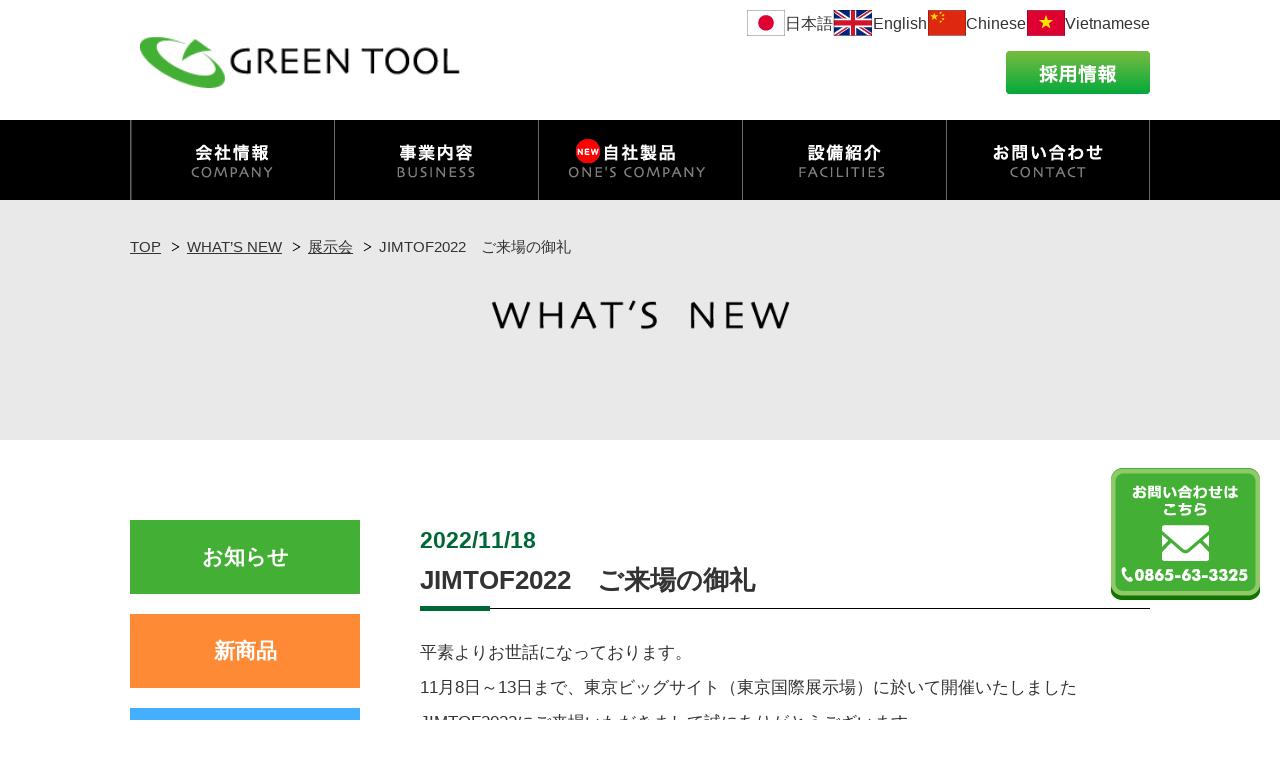

--- FILE ---
content_type: text/html; charset=UTF-8
request_url: https://greentool.jp/news/etc/3615
body_size: 5560
content:
<!DOCTYPE html>
<html lang="ja">
<head>

<!-- Google tag (gtag.js) -->
<script async src="https://www.googletagmanager.com/gtag/js?id=G-2X9VLQHZXS"></script>
<script>
  window.dataLayer = window.dataLayer || [];
  function gtag(){dataLayer.push(arguments);}
  gtag('js', new Date());

  gtag('config', 'G-2X9VLQHZXS');
</script>

<meta charset="UTF-8">
<title>JIMTOF2022　ご来場の御礼 | 切削工具の再研削・製造のグリーンツール株式会社</title>
<meta http-equiv="Pragma" content="no-cache">
<meta http-equiv="Cache-Control" content="no-cache">
<meta name="keywords" content="再研磨,産業用切削工具,エンドミル,ドリル,超硬合金,製造,無料テスト研磨,メーカー,コーティング,短期納期,再研削">
<meta name="description" content="工具再研磨のリーディングカンパニー、グリーンツール。切削工具の新品製造からオーダーメード、再研磨・再コート、再製造、廃超硬材買い取りに至る一貫体制で、機械加工現場のコストダウンを提案します。">
<meta name="viewport" content="width=1020px">


<!--[if IE]><meta http-equiv="X-UA-Compatible" content="IE=edge"><![endif]-->
<link rel="shortcut icon" href="https://greentool.jp/wp-content/themes/greentool/favicon.ico" />
<link rel="apple-touch-icon" href="https://greentool.jp/wp-content/themes/greentool/apple-touch-icon.png" />
<link rel="pingback" href="https://greentool.jp/xmlrpc.php" />
<link rel="start" href="https://greentool.jp" title="ホーム" />

<link rel="stylesheet" href="https://cdn.jsdelivr.net/bxslider/4.2.12/jquery.bxslider.css">
<script src="https://ajax.googleapis.com/ajax/libs/jquery/3.1.1/jquery.min.js"></script>
<script src="https://cdn.jsdelivr.net/bxslider/4.2.12/jquery.bxslider.min.js"></script>


<script>
jQuery(function($){
	$(document).ready(function(){
	    $('.slider_inner').bxSlider({
	        easing: 'ease',
	        mode: 'horizontal',
	   randomStart: false,
	        speed: 1500,
	        pause: 5000,
	        auto: true,
	        pager: false,
		 autoHover:true,
	        slideMargin: 0,
	        controls: true,
	        touchEnabled: false,
	    });
	});
});
</script>
<link rel='dns-prefetch' href='//ajax.googleapis.com' />
<link rel='dns-prefetch' href='//s.w.org' />
<link rel='stylesheet' href='https://greentool.jp/wp-content/themes/greentool/library/js/plugin/cb/skin5/colorbox.css?ver=1.0' media='all'>
<link rel='stylesheet' href='https://greentool.jp/wp-content/themes/greentool/library/css/default.css?ver=1.0' media='all'>
<link rel='stylesheet' href='https://greentool.jp/wp-content/themes/greentool/library/css/layout.css?ver=230309' media='all'>
<link rel='stylesheet' href='https://greentool.jp/wp-content/themes/greentool/library/css/pages.css?ver=1.0' media='all'>
<link rel='stylesheet' href='https://greentool.jp/wp-content/themes/greentool/library/css/page-under.css?ver=230309' media='all'>
<link rel='https://api.w.org/' href='https://greentool.jp/wp-json/' />
<link rel='prev' title='今年もGTキャンペーンを開催します！' href='https://greentool.jp/news/new-item/3536' />
<link rel='next' title='避難訓練の実施' href='https://greentool.jp/news/event/3630' />
<link rel="canonical" href="https://greentool.jp/news/exhibition/3615" />
<link rel='shortlink' href='https://greentool.jp/?p=3615' />
<link rel="alternate" type="application/json+oembed" href="https://greentool.jp/wp-json/oembed/1.0/embed?url=https%3A%2F%2Fgreentool.jp%2Fnews%2Fexhibition%2F3615" />
<link rel="alternate" type="text/xml+oembed" href="https://greentool.jp/wp-json/oembed/1.0/embed?url=https%3A%2F%2Fgreentool.jp%2Fnews%2Fexhibition%2F3615&#038;format=xml" />
<!-- Global site tag (gtag.js) - Google Analytics -->
<script async src="https://www.googletagmanager.com/gtag/js?id=UA-3090145-40"></script>
<script>
  window.dataLayer = window.dataLayer || [];
  function gtag(){dataLayer.push(arguments);}
  gtag('js', new Date());

  gtag('config', 'UA-3090145-40');
</script></head>


<body class="post-template-default single single-post postid-3615 single-format-standard" id="news">
<noscript><div class="no-script">サイトを快適に利用するためにはJavaScriptを有効にしてください。</div></noscript>
<div id="base" class="">

<header id="siteHeader" class="pc-only">
	<div class="hd-wrap clearfix">
    
<div class="r_box">
				<ul class="lang pc">
					<li><a href="https://greentool.jp"><img src="https://greentool.jp/wp-content/themes/greentool/library/img/nav/lang_ja.png" alt="">日本語</a></li>
                    <li><a href="https://translate.google.com/translate?sl=ja&tl=en&u=https://greentool.jp" target="_blank"><img src="https://greentool.jp/wp-content/themes/greentool/library/img/nav/lang_en.png" alt="">English</a></li>

					<li><a href="https://translate.google.com/translate?sl=ja&tl=zh-CN&u=https://greentool.jp" target="_blank"><img src="https://greentool.jp/wp-content/themes/greentool/library/img/nav/lang_cn.png" alt="">Chinese</a></li>
					<li><a href="https://translate.google.com/translate?sl=ja&tl=vi&u=https://greentool.jp" target="_blank"><img src="https://greentool.jp/wp-content/themes/greentool/library/img/nav/lang_vi.png" alt="">Vietnamese</a></li>
				</ul><!-- /.lang -->
			</div><!-- /.r_box -->
    
    
				<p class="hd-logo"><a href="https://greentool.jp" class="onMouse"><img src="https://greentool.jp/wp-content/themes/greentool/library/img/shared/logo.png" alt="グリーンツール株式会社" style="padding-top:10px;"></a></p>
				

		<p class="hd-recruit">
			<a href="https://greentool.jp/recruit"><img src="https://greentool.jp/wp-content/themes/greentool/library/img/nav/btn-recruit-off.png" alt="採用情報" class="ro"></a>
		</p>
	</div>
</header><!-- / #siteHeader -->



<nav class="gnav clearfix pc-only">
	<ul class="gnav-wrap">
		<li class="parent-menu"><span><img src="https://greentool.jp/wp-content/themes/greentool/library/img/nav/nav01_company.png" alt="会社概要"></a></span>
            <ul class="mega-menu">
				<li><a href="https://greentool.jp/company#gree"><span class="img"><img src="https://greentool.jp/wp-content/themes/greentool/library/img/nav/nav01_company_img01.png" alt="ご挨拶"></span><span class="txt">ご挨拶</span></a></li>
				<li><a href="https://greentool.jp/company#gaiyou"><span class="img"><img src="https://greentool.jp/wp-content/themes/greentool/library/img/nav/nav01_company_img02.png" alt="会社概要"></span><span class="txt">会社概要</span></a></li>
				<li><a href="https://greentool.jp/company#enkaku"><span class="img"><img src="https://greentool.jp/wp-content/themes/greentool/library/img/nav/nav01_company_img03.png" alt="沿革"></span><span class="txt">沿革</span></a></li>
				<li><a href="https://greentool.jp/business-area"><span class="img"><img src="https://greentool.jp/wp-content/themes/greentool/library/img/nav/nav01_company_img04.png" alt="営業エリア"></span><span class="txt">営業エリア</span></a></li>
				<li><a href="https://greentool.jp/sdgs"><span class="img"><img src="https://greentool.jp/wp-content/themes/greentool/library/img/nav/nav01_company_img05.png" alt="SDGｓ"></span><span class="txt">SDGｓ</span></a></li>
				<li><a href="https://greentool.jp/recruit#recruit-numbers"><span class="img"><img src="https://greentool.jp/wp-content/themes/greentool/library/img/nav/nav01_company_img06.png" alt="数字で見るグリーンツール"></span><span class="txt">数字で見る<br>グリーンツール</span></a></li>
			</ul>
        </li>
        
        
		<li class="parent-menu"><span><img src="https://greentool.jp/wp-content/themes/greentool/library/img/nav/nav02_business.png" alt="事業内容"></span>
			<ul class="mega-menu">
				<li><a href="https://greentool.jp/business/new-production"><span class="img"><img src="https://greentool.jp/wp-content/themes/greentool/library/img/nav/nav02_business_img01.png" alt="新品製造"></span><span class="txt">新品製造</span></a></li>
				<li><a href="https://greentool.jp/business/regrinding"><span class="img"><img src="https://greentool.jp/wp-content/themes/greentool/library/img/nav/nav02_business_img02.png" alt="再研削"></span><span class="txt">再研削</span></a></li>
				<li><a href="https://greentool.jp/cording"><span class="img"><img src="https://greentool.jp/wp-content/themes/greentool/library/img/nav/nav02_business_img03.png" alt="コーティング"></span><span class="txt">コーティング</span></a></li>
				<li><a href="https://greentool.jp/business/cutting-remanufacturing"><span class="img"><img src="https://greentool.jp/wp-content/themes/greentool/library/img/nav/nav02_business_img04.png" alt="再製造"></span><span class="txt">再製造</span></a></li>
				<li><a href="https://greentool.jp/business/recycling"><span class="img"><img src="https://greentool.jp/wp-content/themes/greentool/library/img/nav/nav02_business_img05.png" alt="超硬廃材リサイクル"></span><span class="txt">超硬廃材リサイクル</span></a></li>
			</ul>
		</li>
		<li class="parent-menu"><span><img src="https://greentool.jp/wp-content/themes/greentool/library/img/nav/nav06_ones.png" alt="自社製品"></span>
			<ul class="mega-menu">
				<li><a href="https://greentool.jp/linap"><span class="img"><img src="https://greentool.jp/wp-content/themes/greentool/library/img/nav/nav06_ones_img01.png" alt="GTシリーズ"></span><span class="txt"><img src="https://greentool.jp/wp-content/themes/greentool/library/img/nav/new.png" alt="NEW" class="new-img">GTシリーズ</span></a></li>
				<li><a href="https://greentool.jp/wp-content/themes/greentool/library/img/pdf/catalog/2025.08_GT01.pdf" target="_blank"><span class="img"><img src="https://greentool.jp/wp-content/themes/greentool/library/img/nav/nav06_ones_img02.png" alt="自社製品カタログ"></span><span class="txt">自社製品カタログ</span></a></li>
			</ul>
		</li>
		<li class="parent-menu"><span><img src="https://greentool.jp/wp-content/themes/greentool/library/img/nav/nav07_facilities.png" alt="設備紹介"></span>
			<ul class="mega-menu">
				<li><a href="https://greentool.jp/company#setubi"><span class="img"><img src="https://greentool.jp/wp-content/themes/greentool/library/img/nav/nav07_facilities_img01.png" alt="主要設備一覧"></span><span class="txt">主要設備一覧</span></a></li>
			</ul>
		</li>
		<li class="parent-menu"><span><img src="https://greentool.jp/wp-content/themes/greentool/library/img/nav/nav05_contact.png" alt="お問い合わせ"></span>
        <ul class="mega-menu">
            <li><a href="https://greentool.jp/qa"><span class="img"><img src="https://greentool.jp/wp-content/themes/greentool/library/img/nav/nav05_contact_img01.png" alt="よくある質問"></span><span class="txt">よくある質問</span></a></li>
            <li><a href="https://greentool.jp/contact"><span class="img"><img src="https://greentool.jp/wp-content/themes/greentool/library/img/nav/nav05_contact_img02.png" alt="お問い合わせ・見積依頼フォーム"></span><span class="txt">お問い合わせ・<br>見積依頼フォーム</span></a></li>
        </ul>
        </li>
	</ul>
</nav>


<aside>
	<a class="aside-contact" href="https://greentool.jp/contact"><img src="https://greentool.jp/wp-content/themes/greentool/library/img/nav/btn-contact-off.png" alt="お問い合わせはこちら" class="ro"></a>
</aside>

<header id="spHeader" class="sp_hd sm-only">
	<div class="sp_hd-wrap">
				<p class="sp_hd-logo"><a href="https://greentool.jp" class="onMouse"><img src="https://greentool.jp/wp-content/themes/greentool/library/img/shared/logo.png" alt="グリーンツール株式会社"></a></p>
				
		<ul class="sp_hd-lang">
			<li><a href="https://greentool.jp" class="current">ja</a></li>
			<li><a href="https://translate.google.com/translate?sl=ja&tl=en&u=https://greentool.jp" target="_blank">en</a></li>
			<li><a href="https://translate.google.com/translate?sl=ja&tl=zh-CN&u=https://greentool.jp" target="_blank">zh</a></li>
			<li><a href="https://translate.google.com/translate?sl=ja&tl=vi&u=https://greentool.jp" target="_blank">vi</a></li>
		</ul>
		
		<div class="sp_hd-menubtn" id="spHeaderMenuBtn">
			<div class="sp_hd-menubtn-inner">
				<span></span>
				<span></span>
				<span></span>
				<span></span>
			</div>
		</div>
	</div>
</header>

<nav class="sp_hd-gnav clearfix sm-only" id="spGnav">
	<ul class="sp_hd-gnav-list">
		<li class="sp_hd-gnav-list-item"><a href="https://greentool.jp">トップページ</a></li>
		<li class="sp_hd-gnav-list-item sp_hd-gnav-list-parent">
			<span>会社情報</span>
			<ul class="sp_hd-gnav-list-children">
				<li><a href="https://greentool.jp/company#gree">ご挨拶</a></li>
				<li><a href="https://greentool.jp/company#gaiyou">会社概要</a></li>
				<li><a href="https://greentool.jp/company#enkaku">沿革</a></li>
				<li><a href="https://greentool.jp/business-area">営業エリア</a></li>
				<li><a href="https://greentool.jp/sdgs">SDGs</a></li>
				<li><a href="https://greentool.jp/recruit#recruit-numbers">数字で見るグリーンツール</a></li>
			</ul>
		</li>
		<li class="sp_hd-gnav-list-item sp_hd-gnav-list-parent">
			<span>事業案内</span>
			<ul class="sp_hd-gnav-list-children">
				<li><a href="https://greentool.jp/business/new-production">新品製造</a></li>
				<li><a href="https://greentool.jp/business/regrinding">再研削</a></li>
				<li><a href="https://greentool.jp/cording">コーティング</a></li>
				<li><a href="https://greentool.jp/business/cutting-remanufacturing">再製造</a></li>
				<li><a href="https://greentool.jp/business/recycling">超硬廃材リサイクル</a></li>
			</ul>
		</li>
		<li class="sp_hd-gnav-list-item sp_hd-gnav-list-parent">
			<span>自社製品</span>
			<ul class="sp_hd-gnav-list-children">
				<li><a href="https://greentool.jp/linap">GTシリーズ</a></li>
				<li><a href="https://greentool.jp/wp-content/themes/greentool/library/img/pdf/catalog/2025.08_GT01.pdf" target="_blank">自社製品カタログ</a></li>
			</ul>
		</li>
		<li class="sp_hd-gnav-list-item"><a href="https://greentool.jp/company#setubi">設備紹介</a></li>
		<li class="sp_hd-gnav-list-item"><a href="https://greentool.jp/qa">よくあるご質問</a></li>
	</ul>
	
	<ul class="sp_hd-gnav-link">
		<li><a href="https://greentool.jp/contact">お見積り・お問い合わせフォーム</a></li>
		<li><a href="https://greentool.jp/recruit">採用情報</a></li>
	</ul>
</nav>

<div id="siteBody">
<main class="news-container">

	
<div class="topicspath-wrap">
<ol class="topicspath">
	<!-- Breadcrumb NavXT 6.0.4 -->
<li class="home"><a rel="v:url" property="v:title" href="https://greentool.jp">TOP</a></li><li><a rel="v:url" property="v:title" href="https://greentool.jp/news">WHAT&#8217;S NEW</a></li><li><a rel="v:url" property="v:title" href="https://greentool.jp/news/category/exhibition">展示会</a></li><li><span property="v:title">JIMTOF2022　ご来場の御礼</span></li></ol>
</div>
	<h1 class="page-title"><img src="https://greentool.jp/wp-content/themes/greentool/library/img/15/pttl-news.png" alt="WHAT'S NEW"></h1>
			
	<div class="news-media content grid2columns">
		
		<div class="main">
			
			<div class="media-articles">
				
				

<article class="media-article">
	<div class="chapter-1">
		<div class="article-title">
			<time class="date" datetime="2022-11-18">2022/11/18</time>
			<h2 class="heading hl-2">JIMTOF2022　ご来場の御礼</h2>
		</div>
		<div class="article-body">
			<span>平素よりお世話になっております。</span><br />
<span>11月8日～13日まで、東京ビッグサイト（東京国際展示場）に於いて開催いたしましたJIMTOF2022に</span><span>ご来場いただきまして誠にありがとうございます。</span><br />
<br />
<p>新型コロナウィルス感染症の影響もあり、ご不安やご心配な部分も多々あったかと存じますが、<br />
ご来場いただいた<span>皆様を始め多くの方に支えられ、無事会期を終える事ができました。</span></p>
<span>今後ともより精進し、研鑽を積んで行きたいと思っておりますので、<br />
</span><span>何卒末永くご愛顧くださいますようお願い申し上げます。</span><br />
<span>遅くなりましたが展示会終了のご報告とお礼を申し上げます。<br />
<br />
<a href="https://greentool.jp/wp-content/uploads/2022/11/IMG_1212.jpg"><img src="https://greentool.jp/wp-content/uploads/2022/11/IMG_1212-350x281.jpg" alt="" width="319" height="256" class=" wp-image-3676 alignleft" srcset="https://greentool.jp/wp-content/uploads/2022/11/IMG_1212-350x281.jpg 350w, https://greentool.jp/wp-content/uploads/2022/11/IMG_1212-150x120.jpg 150w, https://greentool.jp/wp-content/uploads/2022/11/IMG_1212-768x616.jpg 768w, https://greentool.jp/wp-content/uploads/2022/11/IMG_1212-730x586.jpg 730w, https://greentool.jp/wp-content/uploads/2022/11/IMG_1212.jpg 1429w" sizes="(max-width: 319px) 100vw, 319px" /></a> <a href="https://greentool.jp/wp-content/uploads/2022/11/IMG_1071.jpg"><img src="https://greentool.jp/wp-content/uploads/2022/11/IMG_1071-350x262.jpg" alt="" width="342" height="256" class="alignnone  wp-image-3677" srcset="https://greentool.jp/wp-content/uploads/2022/11/IMG_1071-350x262.jpg 350w, https://greentool.jp/wp-content/uploads/2022/11/IMG_1071-150x112.jpg 150w, https://greentool.jp/wp-content/uploads/2022/11/IMG_1071-768x576.jpg 768w, https://greentool.jp/wp-content/uploads/2022/11/IMG_1071-730x547.jpg 730w, https://greentool.jp/wp-content/uploads/2022/11/IMG_1071.jpg 1478w" sizes="(max-width: 342px) 100vw, 342px" /></a></span><br />
<span><br />
再研磨のグリーンツール</span>		</div>
	</div>
	
	</article>


				
			</div><!-- / .media-articles -->
		
		</div><!-- / .main -->
		
		<div class="sidebar">
	
<div class="side-menu-box">
	<div class="box-content">
		
				
				<ul class="cat_list">	
					
					
							<li class="banner"><a style="background-color: #44af35;" href="https://greentool.jp/news/category/information">お知らせ</a></li>
								
					
							<li class="banner"><a style="background-color: #ff8a35;" href="https://greentool.jp/news/category/new-item">新商品</a></li>
								
					
							<li class="banner"><a style="background-color: #44afff;" href="https://greentool.jp/news/category/exhibition">展示会</a></li>
								
					
							<li class="banner"><a style="background-color: #ff2866;" href="https://greentool.jp/news/category/event">社内行事</a></li>
								
					
							<li class="banner"><a style="background-color: #3d7fff;" href="https://greentool.jp/news/category/recruit">採用情報</a></li>
								
					
							<li class="banner"><a style="background-color: #ffc000;" href="https://greentool.jp/news/category/etc">その他</a></li>
							</ul>
				
				<a href="https://greentool.jp/news" class="more-link fsize16">一覧へもどる</a>
				
		<ul class="year_list">
				<li class="banner"><a href='https://greentool.jp/news/date/2026'>2026</a></li>
	<li class="banner"><a href='https://greentool.jp/news/date/2025'>2025</a></li>
	<li class="banner"><a href='https://greentool.jp/news/date/2024'>2024</a></li>
	<li class="banner"><a href='https://greentool.jp/news/date/2023'>2023</a></li>
	<li class="banner"><a href='https://greentool.jp/news/date/2022'>2022</a></li>
	<li class="banner"><a href='https://greentool.jp/news/date/2021'>2021</a></li>
	<li class="banner"><a href='https://greentool.jp/news/date/2020'>2020</a></li>
	<li class="banner"><a href='https://greentool.jp/news/date/2019'>2019</a></li>
	<li class="banner"><a href='https://greentool.jp/news/date/2018'>2018</a></li>
	<li class="banner"><a href='https://greentool.jp/news/date/2016'>2016</a></li>
	<li class="banner"><a href='https://greentool.jp/news/date/2015'>2015</a></li>
		</ul>
		
	</div>
</div>

</div><!-- / .media-sidebar -->		
	</div><!-- / .processing-technology-media content -->

</main>

</div><!-- / #siteBody -->
	
	<footer id="siteFooter">
		<div class="ft-wrap">
			<div class="ft-info">
				<img src="https://greentool.jp/wp-content/themes/greentool/library/img/shared/ft-logo.png" alt="グリーンツール株式会社">
				<address>〒714-0006<br>
				岡山県笠岡市みの越17番地<br>
				<span class="f-tel">TEL：0865-63-3325<br>
				FAX：0865-62-4771</span>
                </address>

			</div>
			
			<div class="ft-sitemap">
				<ul>
					<li class="parent-menu"><a href="https://greentool.jp">トップページ</a></li>
					<li class="parent-menu"><a href="https://greentool.jp/company">会社情報</a></li>
					<li class="parent-menu">事業案内
						<ul class="child-menu">
							<li><a href="https://greentool.jp/linap">GTシリーズ</a></li>
							<li><a href="https://greentool.jp/business/new-production">新品製造</a></li>
							<li><a href="https://greentool.jp/business/regrinding">再研削</a></li>
							<li><a href="https://greentool.jp/cording">コーティング加工</a></li>
							<li><a href="https://greentool.jp/business/cutting-remanufacturing">再製造</a></li>
							<li><a href="https://greentool.jp/business/recycling">超硬廃材リサイクル</a></li>
						</ul>
					</li>
				</ul>
				
				<ul>
					<li class="parent-menu"><a href="https://greentool.jp/technique">技術情報</a>
						<ul class="child-menu">
														<li><a href="https://greentool.jp/qa">よくあるご質問</a></li>
						</ul>
					</li>
					<li class="parent-menu"><a href="https://greentool.jp/recruit">採用情報</a>
						<ul class="child-menu">
														<li><a href="https://greentool.jp/recruit#voice">先輩社員の声</a></li>
														<li><a href="https://greentool.jp/recruit#recruit-numbers">数字で見るグリーンツール</a></li>
						</ul>
					</li>
				</ul>
				
				<ul>
					<li class="parent-menu"><a href="https://greentool.jp/contact">お問い合わせ</a></li>
					<li class="parent-menu"><a href="https://greentool.jp/download#format">見積依頼フォーマット<br>ダウンロード</a>
					<li class="parent-menu"><a href="https://greentool.jp/business-area">営業エリア</a></li>
					<li class="parent-menu"><a href="https://greentool.jp/news">WHAT’S NEW</a></li>
					<li class="parent-menu"><a href="https://greentool.jp/privacy">プライバシーポリシー</a></li>
					<li class="parent-menu"><a href="https://greentool.jp/company#setubi">主要設備一覧</a></li>
				</ul>
			</div>
		</div>
		<small id="copyright">&copy; 2015-<span id="thisYear"></span> GREEN TOOL　CO., LTD.</small>
	</footer><!-- / #siteFooter -->

<a href="#base" class="btn-pagetop" id="btn-pagetop-js"><img src="https://greentool.jp/wp-content/themes/greentool/library/img/shared/btn-pagetop.png" alt="ページの先頭へ"></a>

</div><!-- / #base -->

<script type="text/javascript">
  date = new Date();
  thisYear = date.getFullYear();
  document.getElementById("thisYear").innerHTML = thisYear;
</script>

<script src="https://cdn.jsdelivr.net/bxslider/4.2.12/jquery.bxslider.min.js"></script>
<script>
$(window).on('load',function(){
    $('.slider_inner').bxSlider({
        easing: 'ease',
        mode: 'horizontal',
   randomStart: false,
        speed: 1500,
        pause: 5000,
        auto: true,
        pager: false,
	 autoHover:true,
        slideMargin: 0,
        controls: true,
        touchEnabled: false,
    });
});
</script>

<script src='http://ajax.googleapis.com/ajax/libs/jquery/2.1.3/jquery.min.js?ver=2.1.3'></script>
<script src='https://greentool.jp/wp-content/themes/greentool/library/js/plugin/cb/jquery.colorbox-min.js?ver=1.0'></script>
<script src='https://greentool.jp/wp-content/themes/greentool/library/js/plugin/smoothScroll.js?ver=1.0'></script>
<script src='https://greentool.jp/wp-content/themes/greentool/library/js/plugin/jquery.matchHeight-min.js?ver=1.0'></script>
<script src='https://greentool.jp/wp-content/themes/greentool/library/js/common.js?ver=1.0'></script>
<script src='https://greentool.jp/wp-includes/js/wp-embed.min.js?ver=1ca56d9aae091c51fa11a5c29904e0ad'></script>
</body>
</html>

--- FILE ---
content_type: text/css
request_url: https://greentool.jp/wp-content/themes/greentool/library/css/default.css?ver=1.0
body_size: 2287
content:
@charset "UTF-8";
/* ----------------------------------------------- CSS Information
 File Name:      default.css
 Last updated:   2015/07/23
 Style Info:     各種ブラウザスタイルのリセットと基本設定等
 Notes:          基本的に書き換えない 　
--------------------------------------------------------------- */

@import url("normalize.css");

/* reset
 ------------------------ */

html { overflow-y: scroll; }
body {
	font-family: "メイリオ",  Meiryo, Osaka, "ヒラギノ角ゴ Pro W3", "Hiragino Kaku Gothic Pro","ＭＳ Ｐゴシック", "MS PGothic", sans-serif;
	word-wrap: break-word;
}

img {
	vertical-align: bottom;
	font-size:0;
	line-height: 0;
}

/* blockquote */
blockquote {
	position:relative;
	margin:1em 0 1.5em;
	padding: 10px 25px;
	background: #eee;
}
blockquote:before,
blockquote:after {
	display:block;
	position:absolute;
	width:1em;
	line-height:1;
	color:#888;
	font-size:50px;
	font-family: Arial, Helvetica, sans-serif;
}
blockquote:before {
	top:-.2em;
	left:4px;
	content:"“";
}
blockquote:after {
	right:-25px;
	content:"”";
}

/* pre */
pre {
	position:relative;
	margin:1em 0 1.5em;
	padding: 10px 25px;
	border-left:5px solid #ddd;
	background: #eee;
}

.no-script {
	padding:5px;
	background: #933;
	border-bottom:1px solid #fff;
	color:#fff;
	text-align:center;
}


/* general class
 ------------------------ */

/* float */
.alignleft {
	display: inline;
	float: left;
	margin-right: 15px;
	margin-bottom:15px;
}
.alignright {
	display: inline;
	float: right;
	margin-left: 15px;
	margin-bottom:15px;
}
.aligncenter {
	clear: both;
	display: block;
	margin-left: auto;
	margin-right: auto;
}
.alignnone { clear: both; }
.fl-left   { float:left; margin-right:12px; }
.fl-right  { float:right; margin-left:12px; }

/* display */
.hide     { display: none; }
.show     { display: block; }
ol.inlineBlk li, ul.inlineBlk li, .inlineBlk { display: inline-block; }
ol.inlineBlk, ul.inlineBlk 					 { display: block; letter-spacing: -.4em; }
ol.inlineBlk li, ul.inlineBlk li 			 { letter-spacing: normal; }


/* clearfix */
.clear,
.clearfix 		{ clear: both; }
.clearfix:after { display: block; clear: both; height:0; content: ""; }

/* width */
.w10p   { width:10%;}
.w15p   { width:15%;}
.w20p   { width:20%;}
.w25p   { width:25%;}
.w30p   { width:30%;}
.w35p   { width:35%;}
.w40p   { width:40%;}
.w45p   { width:45%;}
.w50p   { width:50%;}
.w55p   { width:55%;}
.w60p   { width:60%;}
.w65p   { width:65%;}
.w70p   { width:70%;}
.w75p   { width:75%;}
.w80p   { width:80%;}
.w85p   { width:85%;}
.w90p   { width:90%;}
.w95p   { width:95%;}
.w100p  { width:98.5%;}

/* margin */
.mb0   { margin-bottom:0 !important;}
.mb05  { margin-bottom: 5px;}
.mb10  { margin-bottom: 10px;}
.mb12  { margin-bottom: 12px;}
.mb15  { margin-bottom: 15px;}
.mb20  { margin-bottom: 20px;}
.mb25  { margin-bottom: 25px;}
.mb30  { margin-bottom: 30px;}
.mb35  { margin-bottom: 35px;}
.mb40  { margin-bottom: 40px;}
.mb45  { margin-bottom: 45px;}
.mb50  { margin-bottom: 50px;}
.mb55  { margin-bottom: 55px;}
.mb60  { margin-bottom: 60px;}
.mb65  { margin-bottom: 65px;}
.mb70  { margin-bottom: 70px;}
.mb75  { margin-bottom: 75px;}
.mb80  { margin-bottom: 80px;}
.mb85  { margin-bottom: 85px;}
.mb90  { margin-bottom: 90px;}
.mb95  { margin-bottom: 95px;}
.mb100 { margin-bottom: 100px;}

.mt0   { margin-top:0 !important;}
.mt05  { margin-top: 5px;}
.mt10  { margin-top: 10px;}
.mt12  { margin-top: 12px;}
.mt15  { margin-top: 15px;}
.mt20  { margin-top: 20px;}
.mt25  { margin-top: 22px;}
.mt30  { margin-top: 30px;}
.mt35  { margin-top: 35px;}
.mt40  { margin-top: 40px;}
.mt45  { margin-top: 45px;}
.mt50  { margin-top: 50px;}
.mt55  { margin-top: 55px;}
.mt60  { margin-top: 60px;}
.mt65  { margin-top: 65px;}
.mt70  { margin-top: 70px;}
.mt75  { margin-top: 75px;}
.mt80  { margin-top: 80px;}
.mt85  { margin-top: 85px;}
.mt90  { margin-top: 90px;}
.mt95  { margin-top: 95px;}
.mt100 { margin-top: 100px;}
.mt110 { margin-top: 110px;}

.ml0   { margin-left:0 !important;}
.ml05  { margin-left: 5px;}
.ml10  { margin-left: 10px;}
.ml12  { margin-left: 12px;}
.ml15  { margin-left: 15px;}
.ml20  { margin-left: 20px;}
.ml25  { margin-left: 25px;}
.ml30  { margin-left: 30px;}
.ml35  { margin-left: 35px;}
.ml40  { margin-left: 40px;}
.ml45  { margin-left: 45px;}
.ml50  { margin-left: 50px;}
.ml55  { margin-left: 55px;}
.ml60  { margin-left: 60px;}
.ml65  { margin-left: 65px;}
.ml70  { margin-left: 70px;}
.ml75  { margin-left: 75px;}
.ml80  { margin-left: 80px;}
.ml85  { margin-left: 85px;}
.ml90  { margin-left: 90px;}
.ml95  { margin-left: 95px;}
.ml100 { margin-left: 100px;}

.mr0   { margin-right:0 !important;}
.mr05  { margin-right: 5px;}
.mr10  { margin-right: 10px;}
.mr15  { margin-right: 15px;}
.mr20  { margin-right: 20px;}
.mr25  { margin-right: 25px;}
.mr30  { margin-right: 30px;}
.mr35  { margin-right: 35px;}
.mr40  { margin-right: 40px;}
.mr45  { margin-right: 45px;}
.mr50  { margin-right: 50px;}
.mr55  { margin-right: 55px;}
.mr60  { margin-right: 60px;}
.mr65  { margin-right: 65px;}
.mr70  { margin-right: 70px;}
.mr75  { margin-right: 75px;}
.mr80  { margin-right: 80px;}
.mr85  { margin-right: 85px;}
.mr90  { margin-right: 90px;}
.mr95  { margin-right: 95px;}
.mr100 { margin-right: 100px;}

/* padding */
.pt0   { padding-top: 0 !important;}
.pt05  { padding-top: 5px;}
.pt10  { padding-top: 10px;}
.pt15  { padding-top: 15px;}
.pt20  { padding-top: 20px;}
.pt25  { padding-top: 25px;}
.pt30  { padding-top: 30px;}
.pt35  { padding-top: 35px;}
.pt40  { padding-top: 40px;}

.pb0   { padding-bottom: 0 !important;}
.pb05  { padding-bottom: 5px;}
.pb10  { padding-bottom: 10px;}
.pb15  { padding-bottom: 15px;}
.pb20  { padding-bottom: 20px;}
.pb25  { padding-bottom: 25px;}
.pb30  { padding-bottom: 30px;}
.pb35  { padding-bottom: 35px;}
.pb40  { padding-bottom: 40px;}

.pl0   { padding-left: 0 !important;}
.pl05  { padding-left: 5px;}
.pl10  { padding-left: 10px;}
.pl15  { padding-left: 15px;}
.pl20  { padding-left: 20px;}
.pl30  { padding-left: 30px;}
.pl40  { padding-left: 40px;}
.pl50  { padding-left: 50px;}
.pl60  { padding-left: 60px;}
.pl70  { padding-left: 70px;}
.pl80  { padding-left: 80px;}
.pl90  { padding-left: 90px;}

.pr0   { padding-right: 0 !important;}
.pr05  { padding-right: 5px;}
.pr10  { padding-right: 10px;}
.pr15  { padding-right: 15px;}
.pr20  { padding-right: 20px;}
.pr30  { padding-right: 30px;}
.pr40  { padding-right: 40px;}
.pr50  { padding-right: 50px;}
.pr60  { padding-right: 60px;}
.pr70  { padding-right: 70px;}
.pr80  { padding-right: 80px;}
.pr90  { padding-right: 90px;}

/* color */
.fc-red      { color:#ff0000;}
.fc-black    { color:#000;}
.fc-glay333  { color:#333;}
.fc-glay45   { color:#454545;}
.fc-glay666  { color:#666;}
.fc-glay75   { color:#757575;}
.fc-glay999  { color:#999;}
.fc-glayCCC  { color:#ccc;}
.fc-glayEEE  { color:#eee;}
.fc-white    { color:#fff;}

/* font */
.fsize10 { font-size: 10px; font-size: 1rem;  }
.fsize11 { font-size: 11px; font-size: 1.1rem;}
.fsize12 { font-size: 12px; font-size: 1.2rem;}
.fsize13 { font-size: 13px; font-size: 1.3rem;}
.fsize14 { font-size: 14px; font-size: 1.4rem;}
.fsize15 { font-size: 15px; font-size: 1.5rem;}
.fsize16 { font-size: 16px; font-size: 1.6rem;}
.fsize17 { font-size: 17px; font-size: 1.7rem;}
.fsize18 { font-size: 18px; font-size: 1.8rem; line-height: 2;}
.fsize19 { font-size: 19px; font-size: 1.9rem; line-height: 2;}
.fsize20 { font-size: 20px; font-size: 2rem;   line-height: 1.8;}
.fsize21 { font-size: 21px; font-size: 2.1rem; line-height: 1.8;}
.fsize22 { font-size: 22px; font-size: 2.2rem; line-height: 1.8;}
.fsize23 { font-size: 23px; font-size: 2.3rem; line-height: 1.8;}
.fsize24 { font-size: 24px; font-size: 2.4rem; line-height: 1.8;}
.fsize25 { font-size: 25px; font-size: 2.5rem; line-height: 40px;}
.fsize26 { font-size: 26px; font-size: 2.6rem; line-height: 40px;}
.fsize27 { font-size: 27px; font-size: 2.7rem; line-height: 40px;}
.fsize28 { font-size: 28px; font-size: 2.8rem; line-height: 40px;}
.fsize29 { font-size: 29px; font-size: 2.9rem; line-height: 40px;}
.fsize30 { font-size: 30px; font-size: 3rem;   line-height: 40px;}
.fsize31 { font-size: 31px; font-size: 3.1rem; line-height: 40px;}
.fsize32 { font-size: 32px; font-size: 3.2rem; line-height: 40px;}
.fsize33 { font-size: 33px; font-size: 3.3rem; line-height: 40px;}
.fsize34 { font-size: 34px; font-size: 3.4rem; line-height: 40px;}
.fweightB { font-weight: bold !important;}
.fweightN { font-weight:normal !important;}

/* text */
tr.ta-r th,tr.ta-r td, .ta-r 		{ text-align:right !important;}
tr.ta-c th,tr.ta-c td, .ta-c 		{ text-align:center !important;}
tr.ta-l th,tr.ta-l td, .ta-l 		{ text-align:left !important;}
tr.ta-vt th,tr.ta-vt td, .ta-vt 	{ vertical-align:top !important;}
tr.ta-vm th,tr.ta-vm td, .ta-vm 	{ vertical-align:middle !important;}
tr.ta-vb th, tr.ta-vb td, .ta-vb 	{ vertical-align:bottom !important;}
.underline { text-decoration:underline;}
.strike { text-decoration: line-through;}

--- FILE ---
content_type: text/css
request_url: https://greentool.jp/wp-content/themes/greentool/library/css/layout.css?ver=230309
body_size: 4314
content:
@charset "utf-8";
/* ================================================ CSS Information
 File Name:      layout.css
 Last updated:   2015/08/05
 Style Info:    レイアウト定義
 Notes:          
================================================================ */

h1, h2, h3, h4, h5, h6
	        { margin-top:0; margin-bottom: 1em; font-size:1.6rem;}
p	        { margin-top:0; margin-bottom: 1em; }
ul, ol	    { margin-top:0; margin-bottom: 1em; }
dl	        { margin-top:0; margin-bottom: 1em; }
dt	        { font-weight: bold; }
dd	        { margin-bottom: .5em; margin-left:0;}
strong	    { font-weight: bold; }
cite,
em          { font-style:normal; font-weight:bold; }
i	        { font-style: italic; }
address	    { margin-top:0; margin-bottom:1.8em; }
ins	        { background: #fff9c0; text-decoration: none; }

a { outline:none;}
a:link,
a:visited   { color: #333; text-decoration: underline;}
a:hover,
a:active 	{ color: #333; text-decoration: none; }

table {
	width: 100%;
	margin: 0 0 1.5em;
	}
	table th,
	table td {
		padding: 5px;
		border: 1px dotted #666;
		border-width: 0 0 1px;
		-webkit-box-sizing: border-box;
		   -moz-box-sizing: border-box;
				box-sizing: border-box;
		font-weight: normal;
		text-align: left;
	}
	tbody th { vertical-align: top; }


/**html { font-size: 62.5%; }**/
html { font-size: 65.625%; min-width: 1020px; }
body {
	min-width: 1020px;
	margin: 0;
	background: #fff;
	color: #333;
	font-size: 16px;
	font-size: 1.6rem;
	line-height: 1;
	-webkit-text-size-adjust: 100%; /* iPhone */
}

#base {
	position: relative;
	/*min-width: 1020px;*/
}

/* ヘッダー
   ------------------------------------------------ */

#siteHeader {
	width: 100%;
	height: 120px;
	background: #fff;
	}
	
	.hd-wrap {
		position: relative;
		width: 1020px;
		height: 100px;
		overflow: hidden;
		margin: 0 auto;
		padding-top: 26px;
		-webkit-box-sizing: border-box;
		   -moz-box-sizing: border-box;
				box-sizing: border-box;
		}
		.hd-logo {
			float: left;
			/**width: 290px;**/
			width: 320px;
			margin: 0;
			padding-left: 10px;
		}
		.hd-logo img {
			width: 100%;
		}
		.hd-contact {
			position: relative;
			float: right;
			width: 32em;
			min-width: 315px;
			max-width: 315px;
			line-height: 24px;
			padding-right: 0;
			-webkit-box-sizing: border-box;
			   -moz-box-sizing: border-box;
			   		box-sizing: border-box;
			font-size: 15px;
			font-size: 1.5rem;
			letter-spacing: .1em;
			}
			.hd-contact .btnImg {
				position: absolute;
				right: 0;
				top: 0;
			}
		.hd-recruit {
			position: relative;
			float: right;
			width: 144px;
			padding-right: 0;
			-webkit-box-sizing: border-box;
			   -moz-box-sizing: border-box;
				    box-sizing: border-box;
			margin: 25px 0 0;
			}

/* End / #siteHeader */

.gnav {
	clear: both;
	width: 100%;
	height: 80px;
	margin: 0 auto;
	background: #000;
	}
	.gnav .gnav-wrap {
		width: 1020px;
		margin: 0 auto;
		}
		.gnav ul {
			list-style: none;
			margin: 0;
			padding: 0;
		}
		.gnav a,
		.gnav span {
			display: block;
			background: #000;
		}
	
	/* 親メニュー */
	.gnav .parent-menu {
		position: relative;
		float: left;
		width: 204px;
		height: 80px;
		}
		.gnav .parent-menu a,
		.gnav .parent-menu span {
			position: relative;
			z-index: 210;
		}
		
	/* 子メニュー */
	.gnav .child-menu {
		position: absolute;
		top: 40px;
		left: 0;
		z-index: 200;
		opacity: 0;
		visibility: hidden;
		-webkit-transition: all .2s linear;
		   -moz-transition: all .2s linear;
				transition: all .2s linear;
		}
		.gnav .child-menu li:not(:last-child) a {
			border-bottom: 1px solid #44af35;
		}
			
	/* 子メニュー(新) */
	.gnav .mega-menu {
		position: absolute;
		top: 60px;
		left: 0;
		z-index: 220;
		opacity: 0;
		visibility: hidden;
		-webkit-transition: all .2s linear;
		   -moz-transition: all .2s linear;
				transition: all .2s linear;
		background: rgba(255, 255, 255, .95);
		padding: 30px 20px 20px;
		display: flex;
		flex-wrap: wrap;
		justify-content: center;
		gap: 25px 18px;
		width: max-content;
		min-width: 100%;
		max-width: 506px;
		-webkit-box-sizing: border-box;
		   -moz-box-sizing: border-box;
			    box-sizing: border-box;
		}
		.gnav .mega-menu li {
			width: 143px;
			font-size: 1.5rem;
			line-height: 1.375;
		}
		.gnav .mega-menu li a {
			color: #000;
			text-align: center;
			background: none;
			text-decoration: none;
			-webkit-transition: all .2s linear;
			   -moz-transition: all .2s linear;
			        transition: all .2s linear;
		}
		.gnav .mega-menu li a .img {
			display: block;
			margin: 0 auto 10px;
			position: relative;
			width: 138px;
		}
		.gnav .mega-menu li a .img:before {
			content: "▶詳しく見る";
			width: 100%;
			height: 100%;
			background: rgba(0, 0, 0, .4);
			position: absolute;
			top: 0;
			left: 0;
			color: #fff;
			display: flex;
			align-items: center;
			justify-content: center;
			opacity: 0;
			-webkit-transition: all .2s linear;
			   -moz-transition: all .2s linear;
			        transition: all .2s linear;
		}
		.gnav .mega-menu li a .txt {
			background: none;
			position: relative;
			width: fit-content;
			margin: 0 auto;
		}
		.gnav .mega-menu li a .txt:before {
			content: "";
			width: 0;
			height: 1px;
			background: #FF0000;
			position: absolute;
			bottom: 0;
			left: 0;
			-webkit-transition: all .2s linear;
			   -moz-transition: all .2s linear;
			        transition: all .2s linear;
		}
		.gnav .mega-menu li a:hover {
			color: #FF0000;
		}
		.gnav .mega-menu li a:hover .img:before {
			opacity: 1.0;
		}
		.gnav .mega-menu li a:hover .txt:before {
			width: 100%;
		}
		.gnav li:last-child .mega-menu {
			left: auto;
			right: 0;
		}
	
	/* マウスオーバー */
	.gnav .parent-menu:hover .child-menu {
		top: 80px;
		opacity: 1;
		visibility: visible;
	}
	.gnav .current-menu > a,
	.gnav .current-menu > span,
	.gnav .parent-menu > a:hover { background: #4d4d4d; }
	.gnav .child-menu a:hover { background: #44af35; }
    
    .gnav .parent-menu:hover span {
    	background: #4D4D4D;
	    }
    	.gnav .parent-menu:hover .mega-menu {
			top: 70px;
			opacity: 1;
			visibility: visible;
		}
    
    
.r_box{
width: 55%;
position: absolute;
top: 10px;
right: 0;
}

.r_box .lang{
display: flex;
justify-content: flex-end;
column-gap: 20px;
}

.r_box li{
list-style: none;
font-size: 1.5rem;
}

.r_box li a{
text-decoration: none;
display: inline-flex;
align-items: center;
column-gap: 5px;
}    

.r_box li a:hover{
text-decoration: underline;
}

/* End / .gnav */

.aside-contact {
	position: fixed;
	z-index: 1000;
	bottom: 120px;
	right: 20px;
	width: 149px;
}

/* サイトボディ
   ------------------------------------------------ */

#siteBody {
	line-height: 2.125;
	}
	
	/* メイン＋サイドバー構成 */
	.grid2columns {
		min-height: 300px;
		}
		.grid2columns .main {
			float: right;
			width: 730px;
		}
		.grid2columns .sidebar {
			float: left;
			width: 230px;
		}
	
	

/* End / #siteBody */


/* フッター
   ------------------------------------------------ */

#siteFooter {
	line-height: 1.75;
	background: #000;
	color: #fff;
	letter-spacing: .1em;
	}
	.ft-wrap {
		width: 1020px;
		overflow: hidden;
		margin: 0 auto;
		padding: 60px 0;
		}
		
		/* 連絡先 */
		.ft-info {
			float: left;
			width: 300px;
			}
			.ft-info address {
				margin: 20px 0 0;
				font-size: 17px;
				font-size: 1.7rem;
				font-style: normal;
			}
        .f-tel{
        font-size: 24px;
		font-size: 2.4rem;
        font-weight: bold;
        }    
		
		/* サイトマップ */
		.ft-sitemap {
			display: table;
			float: right;
			width: 660px;
			padding-top: 10px;
			}
			.ft-sitemap a {
				color: #fff;
				text-decoration: underline;
			}
			.ft-sitemap ul {
				list-style: none;
				margin: 0;
				padding: 0;
			}
			.ft-sitemap > ul {
				display: table-cell;
			}
			
			/* 親メニュー */
			.ft-sitemap .parent-menu {
				position: relative;
				margin: 0 0 .9em;
				padding: 0 0 0 1.2em;
				font-weight: bold;
				}
				.ft-sitemap .parent-menu:before {
					position: absolute;
					top: 0;
					left: 0;
					color: #44af35;
					content: '■';
				}
				.ft-sitemap ul > .parent-menu:last-child { margin-bottom: 0; }
				.ft-sitemap ul:last-child > .parent-menu:not(:last-child) { margin-bottom: 1.25em; }
			
			/* 子メニュー */
			.ft-sitemap .child-menu {
				line-height: 1.5;
				font-size: 14px;
				font-size: 1.4rem;
				font-weight: normal;
				}
				.ft-sitemap .child-menu li { margin-bottom: .5em; }
	
	#copyright {
		display: block;
		line-height: 30px;
		background: #4d4d4d;
		font-size: 120px;
		font-size: 1.2rem;
		text-align: center;
	}


/* End / #siteFooter */



/* ページの先頭へ */
.btn-pagetop {
	display: block;
	position: fixed;
	z-index: 1000;
	bottom: 20px;
	right: 20px;
	width: 80px;
	height: 80px;
}



/* ---------------------------------------------------

 コンテンツ内の固定要素、サイドバー内の要素定義

--------------------------------------------------- */

/* メインコンテンツ
 ------------------------------------*/

[class*="contents-wrap"] {
	position: relative;
	clear: both;
	width: 1020px;
	margin-right: auto;
	margin-left: auto;
	-webkit-box-sizing: border-box;
	   -moz-box-sizing: border-box;
	   		box-sizing: border-box;
	}
	[class*="contents-wrap"]:not([class*="mb"]) { margin-bottom: 130px; }
	[class*="contents-wrap"]:after {
		 display: block;
		 clear: both;
		 height:0;
		 content: ""; 
	}


/* コンテンツヘッダー */
.contents-header {
	position: relative;
	width: 100%;
	height: 240px;
	margin: 0 0 70px;
	padding: 100px 0 10px;
	-webkit-box-sizing: border-box;
	   -moz-box-sizing: border-box;
			box-sizing: border-box;
	background: #e9e9e9;
	}
	.page-title {
		width: 100%;
		margin: 0;
		text-align:center;
	}



/* パンくずナビ */
.topicspath-wrap {
	position: relative;
	width: 1024px;
	margin: 0 auto;
	}
	.topicspath {
		position: absolute;
		list-style: none;
		clear: both;
		top: 32px;
		left: 50%;
		z-index: 10;
		width: 1020px;
		margin: 0 0 0 -510px;
		padding: 0;
		font-size: 14px;
		font-size: 1.4rem;
		letter-spacing: -.40em;
	}
	.topicspath li {
		display: inline-block;
		line-height: 24px;
		margin: 0 0 0 10px;
		padding: 0 0 0 16px;
		background: url(../img/shared/topicPaht-divider.png) no-repeat 0 50%;
		letter-spacing: normal;
		}
		.topicspath .home {
			margin-left: 0;
			padding-left: 0;
			background: none;
		}
	

/* メインタイトル */
.page-title {
	position: relative;
	width: 100%;
	height: 240px;
	margin: 0 0 70px;
	padding: 100px 0 10px;
	-webkit-box-sizing: border-box;
	   -moz-box-sizing: border-box;
			box-sizing: border-box;
	background: #e9e9e9;
	text-align: center;
	}
	.page-title:not([class*=mb]) { margin-bottom: 80px; }

.page-title img {
    width: 60%;
    margin: 0 auto;
    /* max-width: 200px; */
}

/* コンテンツ単位のブロック */
.content {
	width: 1020px;
	margin-right: auto;
	margin-left: auto;
	padding-left: 0;
	padding-right: 0;
	-webkit-box-sizing: border-box;
	   -moz-box-sizing: border-box;
			box-sizing: border-box;
	}
	.content:after {
		 display: block;
		 clear: both;
		 height: 0;
		 content: ""; 
	}


/* 関連コンテンツへの誘導 */
.page-induction-wrap {
	clear: both;
	width: 100%;
	margin: 0 auto;
	background: #e6e6e6;
}
.page-induction {
	display: table;
	width: 1020px;
	height: 350px;
	margin: 0 auto;
	}
	.pi-inner {
		display: table-cell;
		text-align: center;
		vertical-align: middle;
	}
	.pi-heading {
		line-height: 1.71;
		margin: 0 0 1em;
		font-size: 24px;
		font-size: 2.4rem;
		font-weight: normal;
	}
	.pi-heading b {
		color: #006837;
	}
	.pi-btn {
		list-style: none;
		margin: 0;
		padding: 0;
		letter-spacing: -.4em;
	}
	.pi-btn li {
		display: inline-block;
		vertical-align: middle;
		letter-spacing: normal;
	}
	.pi-btn li:not([class*=mr]) {
		margin-right: 15px;
	}
	.pi-btn li:not([class*=ml]) {
		margin-left: 15px;
	}



/* wpページナビ */
.wp-pagenavi {
	position:relative;
	clear: both;
	width: 100%;
	margin: 80px auto 120px;
	text-align: center;
	letter-spacing: -.40em;
	}
	.wp-pagenavi a, .wp-pagenavi span {
		display: inline-block;
		min-width: 30px;
		height: 40px;
		line-height: 42px;
		overflow: hidden;
		margin: 0 6px;
		padding: 0 8px;
		box-sizing: border-box;
		background: #b3b3b3;
		color: #fff;
		font-size: 18px;
		font-size: 1.8rem;
		text-decoration: none;
		text-align: center;
		letter-spacing: normal;
	}
	.pc .wp-pagenavi a:hover,
	.wp-pagenavi span.current {
		background: #000;
		color: #fff;
	}



/* サイドバー
 ------------------------------------*/

/* ウィジェット、カスタムメニュー */
.side-menu-box .box-title {}
.side-menu-box .box-content { margin: 0 0 30px; }
/* child */
.side-menu-box .child {}

.side-menu-box ul,
.side-menu-box ol {
	list-style: none;
	width: 100%;
	margin: 0;
	padding: 0;
	}
	.side-menu-box li {
		margin-bottom: 20px;
	}
	.side-menu-box li .count {}
	.side-menu-box .cat_list li a {
		display: block;
		color: #fff;
		text-decoration: none;
		text-align: center;
		font-size: 20px;
		font-size: 2.0rem;
		font-weight: bold;
		padding: 15px 0;
	}
	
	.side-menu-box .cat_list li a:hover {
		opacity: 0.7;
	}
	
	/* 画像がない場合 */
	.side-menu-box li:not(.banner) {
		display: table;
		width: 230px;
		height: 86px;
		border: 5px solid #e6e6e6;
		-webkit-box-sizing: border-box;
		   -moz-box-sizing: border-box;
				box-sizing: border-box;
		}
		.side-menu-box li:not(.banner) a {
			display: table-cell;
			line-height: 1.8;
			padding: 10px 10px 10px 20px;
			background: #000 url(../img/shared/cat-img-marker.png) no-repeat 0 50%;
			color: #fff;
			font-size: 20px;
			font-size: 2rem;
			font-weight: bold;
			font-family: "ヒラギノ角ゴ Pro W3", "Hiragino Kaku Gothic Pro", "メイリオ", Meiryo, Osaka, "ＭＳ Ｐゴシック", "MS PGothic", sans-serif;
			text-decoration: none;
			vertical-align: middle;
		}
		.side-menu-box li:not(.banner) a:hover {
			background-color: #666;
		}
		
		
		
@media (max-width: 1020px) {
	/* @media (max-width: 650px) Reduce font-sizes for better readability on smaller devices */

		/* 連絡先 */
		.ft-info {
			float: left;
			width: 300px;
			margin-left:3% !important;
			}

}		



/* スマホ用ヘッダー
------------------------------------------------ */
#base.is-mobile .pc-only {
	display: none!important;
}

#base:not(.is-mobile) .sm-only {
	display: none!important;
}

#base.is-mobile .sp_hd {
	padding-top: 14.7%;
}

#base.is-mobile .sp_hd-wrap {
	position: fixed;
	top: 0;
	left: 0;
	width: 100%;
	z-index: 2000;
	background: #fff;
	padding: 5%;
	display: flex;
	align-items: center;
	box-sizing: border-box;
}

#base.is-mobile .sp_hd-logo {
	margin: 0;
}

#base.is-mobile .sp_hd-lang {
	display: flex;
	align-items: center;
	column-gap: 1.5em;
	margin: 0 8% 0 auto;
	list-style: none;
	font-size: 175%;
}

#base.is-mobile .sp_hd-lang li a {
	text-decoration: none;
	color: #999;
	font-weight: 700;
}

#base.is-mobile .sp_hd-lang li a.current {
	border-bottom: 2px solid currentColor;
}

#base.is-mobile .sp_hd-menubtn {
	width: 8%;
	padding-top: 5%;
	position: relative;
}

#base.is-mobile .sp_hd-menubtn-inner {
	width: 100%;
	height: 100%;
	position: absolute;
	top: 0;
	left: 0;
}

#base.is-mobile .sp_hd-menubtn span {
	width: 100%;
	height: 4px;
	background: #44af35;
	position: absolute;
	left: 0;
	transition: all 0.2s;
}

#base.is-mobile .sp_hd-menubtn span:first-child {
	top: 0;
}

#base.is-mobile .sp_hd-menubtn span:nth-child(2),
#base.is-mobile .sp_hd-menubtn span:nth-child(3) {
	top: 0;
	bottom: 0;
	margin: auto;
}

#base.is-mobile .sp_hd-menubtn span:last-child {
	bottom: 0;
}

#base.is-mobile .sp_hd-menubtn.is-open span:first-child,
	.sp_hd-menubtn.is-open span:last-child {
	opacity: 0;
}

#base.is-mobile .sp_hd-menubtn.is-open span:nth-child(2) {
	transform: rotate(45deg);
}

#base.is-mobile .sp_hd-menubtn.is-open span:nth-child(3) {
	transform: rotate(-45deg);
}

#base.is-mobile .sp_hd-gnav {
	position: fixed;
	top: 0;
	right: 0;
	z-index: 1500;
	box-sizing: border-box;
	width: 100%;
	max-height: 100%;
	padding-top: 14.7%;
	overflow: scroll;
	background: #000;
	font-size: 250%;
	display: none;
}

#base.is-mobile .sp_hd-gnav-list {
	margin: 0;
	padding: 0;
	list-style: none;
}

#base.is-mobile .sp_hd-gnav-list-item {
	border-bottom: 2px solid #fff;
}

#base.is-mobile .sp_hd-gnav-list-item > a,
#base.is-mobile .sp_hd-gnav-list-item > span {
	background: #16ac3c;
	display: block;
	padding: 1em 2em 0.75em;
	color: #fff;
	text-decoration: none;
	position: relative;
}

#base.is-mobile .sp_hd-gnav-list-item > span:before,
#base.is-mobile .sp_hd-gnav-list-item > span:after {
	content: "";
	width: 1em;
	height: 4px;
	background: currentColor;
	position: absolute;
	right: 1em;
	top: 0;
	bottom: 0;
	margin: auto;
	transition: all 0.2s;
}

#base.is-mobile .sp_hd-gnav-list-item > span:after {
	transform: rotate(90deg);
}

#base.is-mobile .sp_hd-gnav-list-parent.is-open > span:after {
	transform: rotate(0deg);
}

#base.is-mobile .sp_hd-gnav-list-parent {
	position: relative;
}

#base.is-mobile .sp_hd-gnav-list-children {
	background: #eef7ec;
	margin: 0;
	padding: 0;
	list-style: none;
	display: none;
}

#base.is-mobile .sp_hd-gnav-list-children > li {
	border-bottom: 2px solid currentColor;
}

#base.is-mobile .sp_hd-gnav-list-children > li > a {
	display: flex;
	align-items: center;
	column-gap: 0.5em;
	padding: 1em 2em 0.75em 3em;
	text-decoration: none;
}

#base.is-mobile .sp_hd-gnav-list-children > li > a:before {
	content: "";
	width: 0.25em;
	height: 0.25em;
	border-right: 5px solid #16ac3c;
	border-bottom: 5px solid #16ac3c;
	transform: rotate(-45deg);
}

#base.is-mobile .sp_hd-gnav-link {
	padding: 5%;
	margin: 0;
	list-style: none;
}

#base.is-mobile .sp_hd-gnav-link > li {
	margin-bottom: 1em;
}

#base.is-mobile .sp_hd-gnav-link > li:last-child {
	margin-bottom: 0;
}

#base.is-mobile .sp_hd-gnav-link a {
	background: #16ac3c;
	color: #fff;
	border-radius: 15px;
	padding: 0.75em 2em 0.5em;
	display: inline-block;
	font-weight: 700;
	text-decoration: none;
}

/* =====================
　↓↓　2025年10月追加　↓↓
======================= */
.gnav .mega-menu li a .txt .new-img {
	width: 25px;
	vertical-align: bottom;
	margin-right: 5px;
}
/* =====================
　↑↑　2025年10月追加　↑↑
======================= */

--- FILE ---
content_type: text/css
request_url: https://greentool.jp/wp-content/themes/greentool/library/css/pages.css?ver=1.0
body_size: 1609
content:
@charset "utf-8";
/* ================================================ CSS Information
 File Name:      pages.css
 Author:         Akira Honda
 Last updated:   2015/08/05
 Style Info:     基本共通cssの定義
 Notes:          
================================================================ */


/* ---------------------------------------------------

 ビジュアルエディタで自動付与されるクラス類

--------------------------------------------------- */

/* 固有番号が割り振れるクラス */
img[class*="wp-image-"] {}

/* サイズ */
img.size-full       {}
img.size-large      {}
img.size-medium 	{}
img.size-thumbnail  {}

/* キャプション */
.wp-caption {
	max-width: 100% !important;
	margin-bottom:1.5em;
	border:1px solid #999;
	background:#fff;
	text-align:center;
	}
	.wp-caption img {
		margin:4px 0;
		padding:0;
		border:none;
	}
	.wp-caption .wp-caption-text {
		line-height:1.333;
		margin:0;
		padding:4px;
		border-top:1px dotted #ccc;
		background:#eee;
		font-size: 92.3%;
		text-align:left;
	}
	.wp-caption-dd {
		margin:0;
		padding:6px 0 6px 20px;
		background:#eee;
		text-align:left;
	}


/* スマイリー画像 */
img.wp-smiley {
	margin:0;
	padding:0;
	border:none;
	background:none;
}


/* エディタ内のタグ調整 */
.post-setup h2 { font-size: 130.8%; }
.post-setup h3 { font-size: 115.4%; }


/* ---------------------------------------------------

 module

--------------------------------------------------- */

/* hover */
.onMouse img {
	cursor: pointer;
	outline:none;
	}
	.onMouse img, x:-moz-any-link { background: url(../img/shared/spacer.png) no-repeat 0 0; }
	.onMouse img, x:-moz-any-link, x:default { background: url(../img/shared/spacer.png) no-repeat 0 0; }

.pc .onMouse:hover img {
	opacity: 0.5;
}


/* 文字
 ------------------------------*/

.fc-red2 {
	color: #bd0000;
}
.fc-green {
	color: #006837;
}


/* リスト
 ------------------------------*/

/* リセット */
.ul-reset {
	list-style: none;
	margin: 0;
	padding: 0;
}

/* マーカー付きリスト */
.ul-marker {
	list-style: none;
	margin-left: 0;
	padding: 0;
	}
	.ul-marker li {
		padding: .3em 5px;
		border-top: 1px dotted #808080;
	}
	.ul-marker li:first-child {
		border-top: none;
	}
	.ul-marker li + li:last-child {
		border-bottom: 1px dotted #808080;
	}
	.ul-marker li:before {
		display: inline-block;
		color: #44af35;
		content: '■';
	}

/* 罫線リスト */
.ul-rule-btm {
	list-style: none;
	margin-left: 0;
	padding: 0;
	}
	.ul-rule-btm li {
		padding: 15px 6px;
		border-top: 1px dotted #666;
	}
	.ul-rule-btm li:first-child {
		border-top: none;
	}
	.ul-rule-btm li:last-child {
		padding-bottom: 0;
	}


/* 注釈
 ------------------------------*/
.notes, .notes > li {
	padding-left:1em;
	text-indent:-1em;
}
ol.notes, ul.notes { padding-left:0; text-indent:0;}

.notes.indent2 {
	padding-left:2em;
	text-indent: -2em;
}

/* 画像
 ------------------------------*/

/* フィット */
.img-fit-w {
	max-width: 100%;
	height: auto;
}

/* 写真枠 */
.photo-frame {
	padding:3px;
	border:1px solid #ccc;
	background:#fff;
}


/* 表
 ------------------------------*/
.tbl { width: 100%; }
.tbl th,
.tbl td { /* extend */
	padding: 20px 25px;
	border-color: #000;
	text-align: left;
	vertical-align: top;
}
.tbl th { /* extend */
	background: #e6e6e6;
}

/* 表-1 */
.tbl-1 {
	width: 100%;
	border-bottom: 1px solid #666;
	}
	.tbl-1 tbody th { /* extend */
		padding: 15px;
		border: 1px solid #666;
		border-width: 1px 0 0;
		background: #333;
		color: #fff;
		font-weight: normal;
	}
	.tbl-1 tbody td { /* extend */
		padding: 15px 0 15px 25px;
		border: 1px solid #666;
		border-width: 1px 0 0;
		background: #fff;
	}
	/*.tbl-1 tbody tr:first-child th,
	.tbl-1 tbody tr:first-child td {
		border-width: 0;
	}*/


/* ボタン
 ------------------------------*/
.btnImg {
}


/* 続きを見る リンク
 ------------------------------*/
.more-link {
	display: inline-block;
	text-align: right;
	}
	.more-link:before {
		display: inline-block;
		position: relative;
		top: 0;
		border: 7px solid transparent;
		border-left-color: #000;
		content: '';
	}
	.more-link:not([class*="fsize"]) {
		font-size: 14px;
		font-size: 1.4rem;
	}
	.more-link:not([class*="fsize"]):before {
		top: 0;
		border-width: 6px;
	}


/* カラム
 ------------------------------*/
.columns {
	position: relative;
	width: 100%;
	}
	.columns:after {
		display: block;
		clear: both;
		height:0;
		content: "";
	}
	[class*="grid"] .col {
		float: left;
		margin-right: 0;
		margin-left: 0;
		padding-right: 0;
		padding-left: 0;
	}




/* ---------------------------------------------------

 スマホ向け

--------------------------------------------------- */

/* タッチイベント用のクラス */
.touchstyle {}
.notouchstyle {}


--- FILE ---
content_type: text/css
request_url: https://greentool.jp/wp-content/themes/greentool/library/css/page-under.css?ver=230309
body_size: 10193
content:
@charset "utf-8";
 /* ================================================ CSS Information
 File Name:      page-under.css
 Author:         Akira Honda
 Last updated:   2015/08/06
 Style Info:     グルーピングしない下層コンテンツの定義
 Root ID:        
 Notes:          
================================================================ */
/**
.pc-only {
  display: block;
}
.sm-only {
  display: none;
}
**/

/* 見出し */
.hl-main { border-bottom: 2px solid #000; }
.hl-main:not([class*="mb"]) { margin-bottom: 70px; }

.hl-main,
.hl-1 {
	line-height: 1.65;
	font-size: 32px;
	font-style: 3.2rem;
	text-align: center;
}
.hl-2 {
	position: relative;
	line-height: 40px;
	margin: 0 0 1em;
	padding: 0 0 .3em;
	border-bottom: 1px solid #000;
	font-size: 25px;
	font-size: 2.5rem;
	}
	.hl-2:before {
		display: block;
		position: absolute;
		bottom: -3px;
		left: 0;
		width: 70px;
		height: 5px;
		background: #006837;
		content: '';
	}

.hl-3 {
	line-height: 1.6;
	font-size: 30px;
	font-size: 3rem;
}

.hl-main#thank { border: none; }

/* ---------------------------------------------------

  02_GTシリーズ
  03_新品製造
  04_再研磨
  05_切断再製造
  06_超硬廃材リサイクル
  08_採用情報
  14_コーティング加工
  他
  
  導入部、メリット、商品一覧

--------------------------------------------------- */

/* 導入部 */
.page-intro {
	width: 1020px;
	overflow: hidden;
	margin: 80px auto 100px;
	}
	/* layout */
	.page-intro .lead {
		float: left;
		width: 480px;
		font-size: 17px;
		font-size: 1.7rem;
	}
	
	
	.page-intro .lead2 {
		float: left;
		width: 500px;
		font-size: 17px;
		font-size: 1.7rem;
	}
	
	.page-intro .lead3 {
		float: left;
		width: 495px;
		font-size: 17px;
		font-size: 1.7rem;
	}
	
	.page-intro .photo {
		float: right;
		width: 500px;
	}
	/* design */
	.page-intro .lead-heading {
		line-height: 49px;
		margin: 0 0 10px;
		font-size: 30px;
		font-size: 3rem;
	}
	.page-intro .lead :last-child {
		margin-bottom: 0;
	}


/* 商品の特長 */
.business-feature {
	overflow: hidden;
	margin: 0 0 110px;
	}
	
	/* item - layout */
	.business-feature-item  {
		width: 100%;
		min-width: 1020px;
		overflow: hidden;
		padding: 0 0 100px;
		color: #fff;
		text-align: center;
	}
	/* item - design */
		.business-feature-item .item-title:not([class*=mb]) {
			margin-bottom: 50px;
		}
		.business-feature-item .sales-copy {
			line-height: 1.65;
			font-weight: bold;
		}
		.business-feature-item .sales-copy:not([class*="fsize"]) {
			font-size: 32px;
			font-size: 3.2rem;
		}
		.business-feature-item .sales-copy:last-child { margin-bottom: 0; }
	
		/* メリット色分け */
		.business-feature-item.merit01 { background: #006837; }
		.business-feature-item.merit02 { background: #37993a; }
		.business-feature-item.merit03 { background: #136f93; }
	
		/* 補足情報 */
		.business-feature-info {
			display: table;
			width: 100%;
			height: 200px;
			padding: 10px 0;
			-webkit-box-sizing: border-box;
			   -moz-box-sizing: border-box;
					box-sizing: border-box;
			background: #000;
			color: #fff;
			}
			.business-feature-info .inner {
				display: table-cell;
				text-align: center;
				vertical-align: middle;
			}
			.business-feature-info .item-title {
				line-height: 1.5;
				margin: 0;
				font-size: 36px;
				font-size: 3.6rem;
				font-weight: bold;
			}
			.business-feature-info :last-child {
				margin-bottom: 0;
			}


/* 商品一覧 */
.products {
	margin-bottom: 110px;
	}
	
	/* article - layout */
	.product-article:after {
		display: block;
		clear: both;
		height:0;
		content: "";
	}
	.product-article:not(:last-child) {
		margin: 0 0 85px;
	}
	.product-article.product-article-new {
		position: relative;
	}
	.product-article.product-article-new:before {
		content: "NEW";
		width: 66px;
		height: 66px;
		display: flex;
		align-items: center;
		justify-content: center;
		font-size: 21px;
		font-weight: 700;
		color: #fff;
		background: #ff0000;
		border-radius: 50%;
		position: absolute;
		right: calc(100% + 8px);
		top: -12px;
	}
	.product-article .col {
		float: left;
		width: 480px;
		margin: 0;
	}
	.product-article .col + .col { float: right; }
	.product-article .txt img + p { margin: 25px 0 0; }
	
	/* article - design */
	.product-article .spec { margin: 0; }
	.product-article .spec dt {
		line-height: 30px;
		margin: 0;
		padding: 0 12px;
		background: #e9e9e9;
		font-size: 18px;
		font-size: 1.8rem;
	}
	.product-article .spec li {
		position: relative;
		margin: 20px 20px 0 0;
		}
		.product-article .spec li:nth-child(5n) { margin-right: 0; }
		.product-article .spec .popup {
			display: block;
			position: absolute;
			z-index: 100;
			top: -10px;
			right: inherit;
			left: 5px;
			width: auto;
			line-height: 1.5em;
			opacity: 0;
			visibility: hidden;
			-webkit-transition: opacity .2s linear;
			   -moz-transition: opacity .2s linear;
					transition: opacity .2s linear;
			border: 1px solid #000;
			background: #fff;
			font-size: 14px;
			font-size: 1.4rem;
			text-align: center;
		}
		.product-article .spec li:nth-child(4n) .popup,
		.product-article .spec li:nth-child(5n) .popup { right: 5px; left: inherit;}
		.product-article .spec li:hover .popup {
			opacity: 1;
			visibility: visible;
		}



/* ---------------------------------------------------

  02_GTシリーズ

--------------------------------------------------- */

/* 他の商品 */
.gt-series-more-wrap {
	width: 100%;
	background: #006837;
	}
	.gt-series-more {
		display: table;
		width: 1020px;
		height: 150px;
		margin: 0 auto;
		color: #fff;
	}
	.gt-series-more .inner {
		display: table-cell;
		text-align: center;
		vertical-align: middle;
	}
	.gt-series-more .inner li {
		margin: 0 30px;
		vertical-align: middle;
	}

.dl-area{
width:100%;
display: flex;
/**justify-content: space-between;**/
justify-content: center;
gap: 0 1.25%;
flex-wrap: wrap;
padding: 3% 0;
}

.btn-dl01{
width:32.5%;
}
.btn-dl01 img{
width:100%;
}

.btn-dl01 a:hover{
opacity: 0.7;
}

.dl-btnbox{
width:70%;
margin: 3% auto;
display: flex;
justify-content: space-between;
flex-wrap: wrap;
}

.dl-btnbox-01{
width:45%;
}
.dl-btnbox-01 img{
width:100%;
}

.dl-btnbox-01 a:hover{
opacity: 0.7;
}

.btn-dl-txt{
text-align: center;
font-size: 2rem;
margin: 3% 0;
}

.btn-allbox{
border: 1px solid #000;
}
/* ---------------------------------------------------

  03_新品製造
  #new-production

--------------------------------------------------- */

/* 商品の特長 */
.new-production-feature .business-feature-item { /* extend */
	padding-bottom: 90px;
	letter-spacing: .1em;
}

/* 商品一覧 */
.new-production-products .product-article:not(:last-child) { /* extend */
	margin-bottom: 70px;
}
.new-production-products .product-article .col + .col { /* extend */
	width: 500px;
}



/* ---------------------------------------------------

  04_再研磨

--------------------------------------------------- */

/* お客様の声 */
.regrinding-voice {
	width: 100%;
	margin: 0 0 110px;
	padding: 90px 0 150px;
	background: #e9e9e9;
	text-align: center;
	}
	
	/* article - layout */
	.regrinding-voice .voice-article {
		width: 960px;
		overflow: hidden;
		margin: 0 auto 80px;
		padding: 30px;
		border: 3px solid #000;
		-webkit-box-sizing: border-box;
		   -moz-box-sizing: border-box;
				box-sizing: border-box;
		background: #fff;
		text-align: left;
	}
	.regrinding-voice .voice-article:last-child {
		margin-bottom: 0;
	}
	.regrinding-voice .voice-article .txt {
		float: right;
		width: 624px;
	}
	.regrinding-contents .voice-article .photo {
		float: left;
		width: 240px;
	}
	
	/* article - design */
	.regrinding-voice .voice-article .head {
		display: table;
		width: 100%;
		line-height: 1.6;
		margin: -.2em 0 0;
		font-size: 20px;
		font-size: 2rem;
		}
		.regrinding-voice .voice-article .head .col {
			display: table-cell;
			padding: 0;
			-webkit-box-sizing: border-box;
			   -moz-box-sizing: border-box;
					box-sizing: border-box;
		}
		.regrinding-voice .voice-article .head .col:nth-child(1) {
			width: 60%;
			padding-right: 10px;
		}
		.regrinding-voice .voice-article .head .col:nth-child(2) {
			width: 40%;
			padding-left: 22px;
			border-left: 4px solid #44af35;
		}
		
		.regrinding-voice .voice-article .company {
			margin: 0 0 .1em;
			font-size: 20px;
			font-size: 2rem;
			font-weight: normal;
		}
		.regrinding-voice .voice-article .address {
			margin: 0;
			font-size: 15px;
			font-size: 1.5rem;
		}
		
	.regrinding-voice .voice-article .comment {
		margin: 10px 0 0;
		padding: 20px 0 0;
		border-top: 1px solid #666;
		}
		.regrinding-voice .voice-article .comment *:last-child {
			margin-bottom: 0;
		}

	
	
/* 商品一覧 */
.regrinding-products {
	margin-bottom: 160px;
	}
	/* list - layout */
	.regrinding-products-list {
		overflow: hidden;
		margin: 40px -40px 0 0;
	}
	.regrinding-products-list + .regrinding-products-list {
		margin-top: 100px;
		padding-top: 120px;
		border-top: 2px solid #000;
	}
	/* item - design */
	.regrinding-products-item {
		display: table;
		float: left;
		width: 490px;
		margin: 0 40px 25px 0;
		}
		.regrinding-products-item .col {
			display: table-cell;
			-webkit-box-sizing: border-box;
			   -moz-box-sizing: border-box;
					box-sizing: border-box;
		}
		.regrinding-products-item:not(.last) .col {
			padding-bottom: 25px;
			border-bottom: 1px dotted #808080;
		}
		.regrinding-products-item .col:nth-child(1) {
			width: 280px;
			padding-right: 40px;
			padding-left: 30px;
			text-align: right;
			vertical-align: top;
		}
		.regrinding-products-item .col:nth-child(2) {
			width: 210px;
			vertical-align: middle;
		}
		.regrinding-products-item .col b {
			display: block;
			line-height: 1.6;
			font-size: 20px;
			font-size: 2rem;
			text-align: left;
		}
		.regrinding-products-item .col b:before {
			display: inline-block;
			color: #44af35;
			text-indent: -1em;
			content: '■';
		}
	
	.regrinding-products-item.full {
		width: 1020px;
		}
		.regrinding-products-item.full .col:nth-child(1) {
			width: 810px;
			text-align: left;
			vertical-align: middle;
		}
		.regrinding-products-item.full .col b {
			display: inline-block;
			margin-right: 60px;
		}
		.regrinding-products-item.full .col img {
			vertical-align: middle;
		}



/* ---------------------------------------------------

  05_切断再製造

--------------------------------------------------- */
  .cut_seido{ width:1020px !important;
			margin:0 auto;
			}

.cut_seido td { border:none;
			text-align:right;}

.cut_seido th { border:none;
			text-align:left;}

  .cut_jirei{ width:1020px !important;
			margin:0 auto;}
			
.cut_jirei th {border:none;
			text-align:left;
			vertical-align:top;
			line-height:25px;}			
.cut_jirei td {border:none;
			text-align:left;
			vertical-align:top;}	

/* ---------------------------------------------------

  06_超硬廃材リサイクル

--------------------------------------------------- */

/* 商品の特長 */
.recycling-feature { /* extend */
	margin-bottom: 0;
	}
	.recycling-feature figure {
		margin: 70px 0 35px;
	}

/* 超硬廃材 回収・買取要項 */
.essential-point-wrap {
	margin: 0 0 110px;
	padding: 120px 0 150px;
	background: #eee;
	text-align: center;
	}
	.essential-point .tbl-1 { /* extend */
		border-bottom: none;
		}
		.essential-point .tbl-1 th {
			width: 150px;
		}
		.essential-point .tbl-1 tbody tr:first-child th,
		.essential-point .tbl-1 tbody tr:first-child td {
			border-width: 0;
		}
		

/* 回収イメージ */
.recovery-wrap {
	margin: 0 0 150px;
}

/* 関連コンテンツへの誘導 */
.recycling-container .page-induction { /* extend */
	height: 280px;
}


/* ---------------------------------------------------

  07_会社概要

--------------------------------------------------- */
/* 経営理念・社是 */
.company-philosophy {
	margin-bottom: 130px;
	}
	.philosophy-list {
		width: fit-content;
		margin: 0 auto;
		list-style: none;
		font-size: 2.5rem;
		padding: 0;
	}
	.philosophy-list li {
		text-indent: -1em;
		padding-left: 1em;
	}
	.philosophy-list li:before {
		content: "";
		width: 0.5em;
		height: 0.5em;
		background: currentColor;
		border-radius: 50%;
		margin-right: 0.5em;
		display: inline-block;
		vertical-align: middle;
	}
	.philosophy-list li + li {
		margin-top: 0.25em;
	}
	.philosophy-list-num {
		margin-right: 0.5em;
	}
	.philosophy-container {
		display: flex;
		align-items: flex-start;
		justify-content: space-between;
		flex-wrap: wrap;
	}
	.philosophy-item {
		width: 48%;
		margin: 0 1%;
	}
	.philosophy-item img {
		width: 100%;
	}

/* あいさつ */
.company-greeting {
	margin-bottom: 130px;
	}
	/* layout */
	.company-greeting .txt {
		float: left;
		width: 720px;
		padding-right: 30px;
	}
	.company-greeting .photo {
		float: right;
		width: auto;
		width: 200px;
		text-align: center;
	}
	/* design */
	.company-greeting .txt h3 {
		margin-right: -30px;
	}
	.company-greeting .txt :last-child {
		margin-bottom: 0;
	}
	.company-greeting .greeting-box + .greeting-box {
		margin-top: 7%;
		padding-top: 7%;
		border-top: 1px dotted #000;
	}
	.company-greeting .greeting-box .photo {
		margin-left: 30px;
		margin-bottom: 30px;
	}


/* 概要 */
.company-outline {
	margin-bottom: 130px;
	}
	/* layout */
	.company-outline .txt {
		float: none;
		width: 490px;
		margin: 0 auto 60px;
	}
	.company-outline .photo {
		float: right;
		width: 460px;
		margin: 0;
	}
	/* design */
	.company-outline dd {
		margin: -2.125em 0 0 11.5em;
	}
	.company-outline .map {
		clear: both;
		width: 870px;
		margin: 0 auto 70px;
	}
	#gmap-canvas {
		width: 870px;
		height: 500px;
		margin: 0 auto 10px;
		background: #e9e9e9;
	}
    
.hl-3#map {
    position: relative;
    line-height: 40px;
    margin: 0 0 1em;
    font-size: 25px;
    font-size: 2.5rem;
    text-align: center;
    border-bottom: none;
    padding: 0;
    }
    
.factory-area{
width:870px;
margin: 0 auto 70px;
display: flex;
justify-content: space-between;
flex-wrap: wrap;
}   

.factory-area2{
width:870px;
margin: 120px auto 70px;
display: flex;
justify-content:flex-start;
flex-wrap: wrap;
align-items: flex-end;
column-gap: 80px;
}  

.factory-box{
width:355px;
}

.factory-box2{
width:355px;
margin-right: 80px;
}

.factory-box3{
flex-grow: 1;
}
.factory-box4{
width:370px;
}

.f-kugiri-l{
border-left: 1px dotted #666666;
}

.f-kugiri-b{
border-bottom: 1px dotted #666666;
}
	
/* 沿革 */
.tbl-history {
	margin-bottom: 140px;
	}
	.tbl-history th {
		width: 210px;
		padding: 10px 15px;
		border-top-width: 1px;
		background: #333;
		color: #fff;
		font-weight: normal;
	}
	.tbl-history td {
		padding: 10px 35px;
		border-top-width: 1px;
		background: #fff;
	}

/* 設備 */
.company-equipment {
	margin-bottom: 140px;
	}
	/* layout */
	.company-equipment .columns:not(:last-child) { margin-bottom: 70px; }
	.company-equipment .col {
		float: left;
		width: 490px;
		margin: 0 0 70px;
	}
	.company-equipment .col:nth-child(2) { float: right; }
    
.aki-space{
margin-bottom: 70px;
} 

/* 設備表 */
.tbl-equipment {
	width: 100%;
	margin: 0;
	}
	.tbl-equipment thead th {
		background: #333;
		color: #fff;
		text-align: center;
		vertical-align: middle;
	}
	.tbl-equipment thead th:not(first-child) { border-left: 1px solid #fff; }
	.tbl-equipment thead:after {
		display: block;
		height: 20px;
		background: transparent;
		content: '';
	}
	.tbl-equipment tbody td {
		padding: 10px;
		font-size: 14px;
		font-size: 1.4rem;
		vertical-align: middle;
	}
	.tbl-equipment tbody td:nth-child(2) {
		width: 70px;
		background: #e9e9e9;
		text-align: center;
	}
    
.setubi-photo-area{
text-align: center;
}    

.setubi-photo{
width:262px;
margin: 0 auto 40px;
font-size: 14px;
font-size: 1.4rem;
}
.setubi-photo img{
max-width: 100%;
}


/* 動画紹介 */
.company-about-us-video {
	padding: 65px 0 150px;
	background: #e9e9e9;
	text-align: center;
	}
	.company-about-us-video iframe {
		display: block;
		max-width: 1020px;
		margin: 40px auto 0;
	}

/* SDGS */

.title-sdgs{
width:60%;
margin: 0 auto;
}
.title-sdgs img{
width:100% !important;
max-width: 100% !important;
}

.sdgs-01{
width: 100%;
position: relative;
margin-bottom: 5%;
}

.slide-title{
width: 37.656%;
    max-width: 723px;
    position: absolute;
    top:35%;
    left: 31.172%;
    line-height: 100%;
}
.slide-title img{
width:100%;
}

.slider{
    display:flex;
    width:100vw;
    overflow: hidden;
}
.gazou {
    display:flex;
    animation-name: loop;
    animation-duration: 20s;
    animation-iteration-count: infinite;
    animation-fill-mode: backwards;
    animation-timing-function: linear;
}

.gazou img{
width:100%;
}

@keyframes loop {
    0% {
        transform: translateX(0%);
    }
    to {
        transform: translateX(-100%);
    }
}

.sd-area{
width:53.125%;
margin: 0 auto 5%;
}

.sd-top{
width:100%;
margin-bottom: 3%;
}
.sd-top img{
width:100%;
}

.sd-txt01{
text-align: center;
margin-bottom: 5%;
line-height: 170%;
}

.sd-title{
width:100%;
margin-bottom: 2%;
line-height: 100%;
}
.sd-title img{
width:100%;
}

.sd-box{
width:100%;
display: flex;
justify-content: space-between;
flex-wrap: wrap;
margin-bottom: 3%;
line-height: 170%;
}

.sd-l{
width:19.3137%;
}
.sd-l img{
width:100%;
}

.sd-r{
width:76.47%;
}


@media screen and (max-width: 800px) {

.slide-title{
width: 60%;
    position: absolute;
    top:30%;
    left: 20%;
}

.sd-area{
width:90%;
margin: 0 auto 5%;
}

.sd-txt01{
text-align: left;
}

}
/* ---------------------------------------------------

  08_採用情報

--------------------------------------------------- */

.recruit-main h2 {
	border-top: 5px solid #44af35;
	border-bottom: 5px solid #44af35;
}

.recruit-main h2 img {
	width: 100%;
}

.recruit-lead {
	width: 1020px;
	margin: 100px auto 75px;
}

.recruit-lead-heading {
	text-align: center;
	font-size: 32px;
	font-weight: 700;
	line-height: 1.78;
	letter-spacing: 0.05em;
	text-decoration: underline;
	text-decoration-color: #44af35;
	text-underline-offset: 7px;
	text-decoration-thickness: 4px;
	margin-bottom: 50px;
}

.recruit-lead-heading strong {
	font-size: 40px;
	font-weight: 700;
}

.recruit-container {
	overflow: hidden;
}

.recruit-h2 {
	text-align: center;
	position: relative;
	z-index: 2;
	font-size: 40px;
	font-weight: 700;
	line-height: 1.0;
	letter-spacing: 0.05em;
	padding-top: 50px;
	margin-bottom: 40px;
}

.recruit-h2:before {
	content: attr(data-eng);
	font-size: 84px;
	line-height: 1.0;
	color: #00a43b;
	opacity: 0.4;
	position: absolute;
	top: 0;
	left: 50%;
	transform: translateX(-50%);
	white-space: nowrap;
	z-index: -1;
}

.recruit-information {
	background: #eaeae9;
	padding: 60px 0 70px;
}

.recruit-information-list {
	display: flex;
	flex-wrap: wrap;
	gap: 20px;
	list-style: none;
	margin: 40px 0 0;
	padding: 0;
}
.recruit-information-list-item {
	width: calc((100% - 60px) / 4);
	background: #fff;
	padding: 25px 20px;
	box-sizing: border-box;
}

.recruit-information-list-item figure {
	text-align: center;
}

.recruit-information-list-item h3 {
	text-align: center;
	color: #00a43b;
	font-size: 24px;
	font-weight: 700;
	letter-spacing: 0.05em;
	line-height: 1.1666;
	min-height: 2.3332em;
	display: flex;
	align-items: center;
	justify-content: center;
	margin: 10px 0;
}

.recruit-numbers {
	padding: 70px 0 100px;
}

.recruit-numbers-list {
	display: flex;
	flex-wrap: wrap;
	gap: 20px;
	margin: 0;
	padding: 0;
	list-style: none;
}

.recruit-numbers-list-item {
	width: calc((100% - 40px) / 3);
}

.recruit-numbers-list-item > img {
	width: 100%;
	border-radius: 15px;
	overflow: hidden;
	box-shadow: 0px 0px 4px 0px rgba(0,0,0,0.3);
	border: 4px solid transparent;
	box-sizing: border-box;
	transition: all 0.2s;
	cursor: pointer;
}

.recruit-numbers-list-item:hover > img,
.recruit-numbers-list-item.is-open > img {
	border-color: #ff7100;
}

.recruit-numbers-list-item__child {
	margin-top: 32px;
	width: calc(300% + 40px);
	border: 4px solid #ff7100;
	border-radius: 15px;
	position: relative;
	background: #fff;
	display: none;
	box-sizing: border-box;
}

.recruit-numbers-list-item__child:before,
.recruit-numbers-list-item__child:after {
	content: "";
	width: 0;
	height: 0;
	border-style: solid;
	border-width: 0 8px 20px 8px;
	border-color: transparent transparent #ff7100 transparent;
	position: absolute;
	top: -20px;
	left: 15%;
}

.recruit-numbers-list-item__child:after {
	border-color: transparent transparent #fff transparent;
	top: -12px;
}

.recruit-numbers-list-item:nth-child(3n+2) .recruit-numbers-list-item__child {
	margin-left: calc(-100% - 20px);
}

.recruit-numbers-list-item:nth-child(3n+2) .recruit-numbers-list-item__child:before,
.recruit-numbers-list-item:nth-child(3n+2) .recruit-numbers-list-item__child:after {
	left: 0;
	right: 0;
	margin: auto;
}

.recruit-numbers-list-item:nth-child(3n) .recruit-numbers-list-item__child {
	margin-left: calc(-200% - 40px);
}

.recruit-numbers-list-item:nth-child(3n) .recruit-numbers-list-item__child:before,
.recruit-numbers-list-item:nth-child(3n) .recruit-numbers-list-item__child:after {
	left: auto;
	right: 15%;
}

.recruit-numbers-list-item__child-close {
	position: absolute;
	right: 20px;
	top: 20px;
	background: #ff7100;
	color: #fff;
	border-radius: 50px;
	padding: 0 0.5em;
	font-weight: bold;
	cursor: pointer;
}

.recruit-numbers-list-item__child-inner {
	display: flex;
	align-items: flex-start;
	column-gap: 32px;
	padding: 50px 45px 60px 20px;
}

.recruit-numbers-list-item__child-thumb {
	width: 293px;
	flex-shrink: 0;
}

.recruit-numbers-list-item__child-txt {
	flex-grow: 1;
}

.recruit-numbers-list-item__child-txt h3 {
	border-bottom: 2px solid #000000;
	padding-bottom: 0.5em;
	margin-bottom: 1em;
}

.recruit-numbers-list-item__child-txt p {
	font-size: 17px;
	font-size: 1.7rem;
	letter-spacing: 0.1em;
	line-height: 2.06;
}

.recruit-engage {
	background: #000;
	padding: 90px 0;
}

.recruit-engage a {
	text-align: center;
	display: block;
	transition: all 0.2s;
}

.recruit-engage a img {
	width: 100%;
}

.recruit-engage a:hover {
	opacity: 0.7;
}

/* 募集職種 */
.wanted-jobs {
	margin-top: -10px;
	margin-bottom: 100px;
	}
	/* list - layaout */
	.wanted-jobs-list {
		min-height: 280px;
		margin-bottom: 100px;
		padding: 0 0 0 380px;
		background: url(../img/08/jobs-img01.jpg) no-repeat 0 0;
	}
	
	/* item - layout */
	.wanted-jobs-item {
		display: table;
		width: 100%;
		margin-bottom: 14px;
		padding: 0 0 10px;
		border-bottom: 1px solid #b3b3b3;
		}
		.wanted-jobs-item:last-child {
			margin-bottom: 0;
		}
	
	/* item - design */
	.wanted-jobs-item [class^='item-'] {
		display: table-cell;
		-webkit-box-sizing: border-box;
		   -moz-box-sizing: border-box;
				box-sizing: border-box;
	}
	.wanted-jobs-item [class^='item-']:last-child {
	}
	.wanted-jobs-item .item-date {
		width: 18%;
		font-size: 14px;
		font-size: 1.4rem;
	}
	.wanted-jobs-item .item-title {
		width: 58%;
		font-size: 15px;
		font-size: 1.5rem;
		font-weight: bold;
	}
	.wanted-jobs-item .item-link {
		width: 24%;
		text-align: right;
	}

/* 応募について */
.entry-info {
	margin-top: 70px;
	text-align: center;
	}
	.entry-info .page-induction {
		height: 160px;
		margin: 60px 0 80px;
	}
.entry-info-wrap {
	padding: 40px 0 70px;
	background: #e9e9e9;
	}
	.entry-info-wrap .page-induction-wrap {
		background: #fff;
	}


/* 先輩社員の声 */
.staff-voice-wrap {
	/**padding: 90px 0 150px;**/
	padding: 90px 0 0;
	background: #eee;
	text-align: center;
	}
	
	/* article - layout */
	.voice-article {
		width: 960px;
		margin: 0 auto 80px;
		padding: 30px 30px 10px;
		border: 3px solid #000;
		-webkit-box-sizing: border-box;
		   -moz-box-sizing: border-box;
				box-sizing: border-box;
		background: #fff;
		text-align: left;
	}
	.voice-article:last-child {
		margin-bottom: 0;
	}
	
	/* figure - layout */
	.voice-article .staff-name { /* 名前、部門 */
		overflow: hidden;
		}
		.voice-article .staff-name .photo {
			float:right;
			max-width: 240px;
			height: auto;
		}
		.voice-article .staff-name figcaption {
			float: left;
			width: 624px;
		}
	/* figure - design */
	.voice-article .staff-name dl {
		line-height: 1.8;
		margin: 10px 0 0;
		font-size: 20px;
		font-size: 2rem;
		}
		.voice-article .staff-name dt {
			margin: 0 0 0 10px;
			font-weight:normal;
		}
		.voice-article .staff-name dd {
			margin: -1.8em 0 40px 0;
			padding: 0 0 30px 8em;
			border-bottom: 1px solid #666;
		}
		.voice-article .staff-name dd:first-child {
			margin-top: 0;
			padding-left: 10px;
		}
		.voice-article .staff-name dd:last-child {
			margin-bottom: 0;
		}
		.voice-article .staff-name dd img {
			vertical-align: middle;
			margin-left: 15px;
		}
	
	/* item - layout */
	.staff-qa-item { /* 質疑応答 */
		display: table;
		width: 100%;
		height: 160px;
		padding: 10px 0;
		border-bottom: 1px dashed #666;
		-webkit-box-sizing: border-box;
		   -moz-box-sizing: border-box;
				box-sizing: border-box;
		}
		.staff-qa-item:last-child {
			border-bottom: none;
		}
		.staff-qa-item .item-title {
			display: table-cell;
			width: 210px;
			vertical-align: middle;
		}
		.staff-qa-item .item-txt {
			display: table-cell;
			padding: 0;
			vertical-align: middle;
		}
	/* item - design */
	.staff-qa-item .item-title h3 {
		position: relative;
		left: -30px;
		min-height: 90px;
		line-height: 34px;
		margin: 0;
		padding: 10px 10px 10px 30px;
		-webkit-box-sizing: border-box;
		   -moz-box-sizing: border-box;
				box-sizing: border-box;
		background: #006837;
		color: #fff;
		font-size: 20px;
		font-size: 2rem;
		}
		/* 色分け */
		.label-1 .item-title h3 { background-color: #006837; }
		.label-2 .item-title h3 { background-color: #006886; }
		.label-3 .item-title h3 { background-color: #598100; }
	.staff-qa-item .item-txt :last-child {
		margin: 0;
	}




/* ---------------------------------------------------

  09_募集職種

--------------------------------------------------- */

/* article - layout */
.job-article {
	position: relative;
	min-height: 200px;
	margin-bottom: 120px;
	padding: 0 0 0 290px;
	}
	.job-article:last-child {
		margin-bottom: 150px;
	}

/* article - design */
.job-article .hl-2 { /* extend */
	position: absolute;
	top: 0;
	left: 0;
	width: 230px;
}
.job-article .tbl-job th {
	width: 200px;
	padding-left: 12px;
	border-top: 1px solid #b3b3b3;
	background: #333;
	color: #fff;
	font-weight: normal;
}
.job-article .tbl-job td {
	padding-left: 24px;
	border-top: 1px solid #b3b3b3;
	background: #fff;
}




/* ---------------------------------------------------

  12_加工技術紹介
  15_ニュースリリース
  
  記事詳細

--------------------------------------------------- */

.media-articles {
	}
	/* design */
	.media-article {
		margin: 0 0 80px;
	}
	.media-article + .media-article {
		margin-top: 120px;
	}
	
	.media-cat-title { /* カテゴリー名 */
		line-height: 40px;
		margin: 0 0 50px;
		padding: 12px 12px 10px;
		background: #e6e6e6;
		font-size: 27px;
		font-size: 2.7rem;
		font-weight: bold;
	}
	.media-article .article-title .date { /* 日付 */
		display: block;
		line-height: 40px;
		color: #006837;
		font-size: 22px;
		font-size: 2.2rem;
		font-weight: bold;
	}
	.media-article .article-body > :last-child {
		margin-bottom: 0;
	}
	.media-article .article-body img {
		max-width: 730px;
		height: auto;
	}
	.media-article .chapter-2 {
		margin: 90px 0 0;
		}
		.media-article .chapter-2 .heading {
			line-height: 40px;
			margin: 0 0 1em;
			padding: 0 0 10px;
			border-bottom: 1px dotted #000;
			font-size: 25px;
			font-size: 2.5rem;
			text-align: center;
		}



/* ---------------------------------------------------

  11_技術情報

--------------------------------------------------- */

.technique-list {
	}
	/* item - layout */
	.technique-item {
		position: relative;
		min-height: 330px;
		margin-bottom: 80px;
		padding: 0 0 60px 540px;
	}
	.technique-item:last-child {
		margin-bottom: 150px;
	}
	
	/* item - design */
	.technique-item .photo {
		position: absolute;
		top: -10px;
		left: 0;
		width: 480px;
	}
	.technique-item .leading-txt,
	.technique-item .more-link {
		line-height: 2;
		font-size: 18px;
		font-size: 1.8rem;
	}
	.technique-item .leading-txt {
		margin-bottom: 1.4em;
	}



/* ---------------------------------------------------

  12_加工技術紹介

--------------------------------------------------- */

/* 12.導入部 */
.processing-technology-intro {
	width: 1020px;
	margin: 0 auto 70px;
	text-align: center;
}

/* 記事 サマリー */
.processing-technology-media .media-summary {
	width: 100%;
	overflow: hidden;
	margin: 0 auto 50px;
	padding: 14px 14px 0;
	border: 1px solid #b3b3b3;
	-webkit-box-sizing: border-box;
	   -moz-box-sizing: border-box;
			box-sizing: border-box;
	background: #fff;
	}
	/* layaout */
	.processing-technology-media .media-summary .summary-photo {
		float: left;
		width: 460px;
		margin: 0 0 14px;
		background: #e6e6e6;
		text-align: center;
	}
	.processing-technology-media .media-summary .summary-detail {
		float: right;
		width: 490px;
		margin: 0 0 7px;
	}
	
	/* design */
	.processing-technology-media .media-summary .summary-photo img {
		max-width: 100%;
		height: auto;
	}
	.processing-technology-media .media-summary .cat {
		display: inline-block;
		min-width: 160px;
		line-height: 1.3;
		padding: 5px 0 2px;
		-webkit-box-sizing: border-box;
		   -moz-box-sizing: border-box;
				box-sizing: border-box;
		background: #e9e9e9;
		text-align: center;
	}
	.processing-technology-media .media-summary .heading {
		line-height: 1.7;
		margin: .7em 0 5px;
		font-size: 23px;
		font-size: 2.3rem;
	}
	.processing-technology-media .media-summary .more-link {
		margin-right: -12px;
	}




/* ---------------------------------------------------

  13_Q＆A

--------------------------------------------------- */

/* 13.導入部 */
.qa-intro {
	width: 1020px;
	margin: 0 auto 90px;
	}
	/* design */
	.qa-intro .leading-txt {
		line-height: 2;
		margin: 0 0 75px;
		text-align: center;
		}
	.qa-intro .qa-menu li:not(:last-child) { /* メニュー */
		margin: 0 10px 0 0;
	}


/* Q&A 本文 */
.qa-list {
	margin-bottom: 100px;
	}
	.qa-group .qa-list:last-child {
		margin-bottom: 140px;
	}
	
	/* list- design */
	.qa-list .content-title {
		margin-bottom: 80px;
		border-bottom: 2px solid #000;
		text-align: center;
		font-size: 27px;
		font-size: 2.7rem;
	}
	
	/* item - design */
	.qa-item dt:before,
	.qa-item dd:before {
		position: absolute;
		top: 5px;
		left: 12px;
		width: 36px;
		height: 48px;
		background: url(../img/13/icn-qa.png) no-repeat 0 0;
		content: '';
	}
	.qa-item dt { /* Q */
		position: relative;
		min-height: 60px;
		line-height: 40px;
		margin: 0;
		padding: 10px 0 5px 75px;
		-webkit-box-sizing: border-box;
		   -moz-box-sizing: border-box;
				box-sizing: border-box;
		background: #eee;
		font-size: 23px;
		font-size: 2.3rem;
	}
	.qa-item dd { /* A */
		position: relative;
		margin: 30px 0 70px;
		padding: 0 0 0 75px;
		}
		.qa-item dd:before {
			top: -10px;
			background-position: -36px 0;
		}
		.qa-item dd:last-child {
			margin-bottom: 0;
		}
	
	

/* ---------------------------------------------------

  14_コーティング加工

--------------------------------------------------- */

/* 特長 */
.coating-processing-feature-wrap {
	margin: 0 0 110px;
	padding: 60px 0 80px;
	background: #000;
}
.coating-processing-feature {
	color: #fff;
	}
	/* design */
	.coating-processing-feature	.leading-txt {
		line-height: 2.62;
		margin: 50px 0 0;
	}


/* 取り扱いコーディング例 */
.coating-example {
	}
	
	/* list - design */
	.coating-example-list .hl-2 { /* extend */
		margin-bottom: .8em;
	}
	.coating-example-list .leading-txt {
		margin: 0 0 50px;
	}
	
	
	/* item - layout */
	.coating-example-item {
		width: 940px;
		overflow: hidden;
		margin: 0 auto 80px;
	}
	.coating-example-item table {
		width: 690px;
		float: right;
		margin-bottom: 0;
	}
	.coating-example-item .photo {
		width: 185px;
		float: left;
	}
	/* item - design */
	.coating-example-item .tbl-1 { /* extend */ }
	.coating-example-item .tbl-1 th {
		width: 120px;
		text-align: center;
		vertical-align: middle;
	}


/* その他 */
.coating-example .other-info {
	margin: 0 0 140px;
	text-align: center;
	}
	/* design */
	.coating-example .other-info .leading-txt {
		margin: .5em 0 0;
		padding: .8em 0 0;
		border-top: 1px dotted #808080;
	}
	
	

/* ---------------------------------------------------

  15_ニュースリリース

--------------------------------------------------- */

.news-media {
	margin-bottom: 150px;
}

/* item - layout */
.news-media-item {
	display: table;
	width: 100%;
	line-height: 1.8;
	margin: 0;
	padding: 20px 0;
	border-bottom: 1px solid #b3b3b3;
	font-size: 14px;
	font-size: 1.4rem;
	}
	.news-media-item:first-child {
		padding-top: 0;
	}
	.news-media-item [class^='media-'] {
		display: table-cell;
		vertical-align: middle;
	}
	.news-media-item .media-date {
		width: 15%;
	}
	.news-media-item .media-cat {
		width: 17%;
		}
	.news-media-item .media-title {
		width: 68%;
	}
	.news-media-item .media-title .new {
		background: #f00;
		color: #fff;
		margin-left: 1em;
		padding: 0 0.5em;
		border-radius: 50px;
	}

/* item - design */
.news-media-item .media-cat span {
	display: inline-block;
	min-width: 100px;
	max-width: 8em;
	line-height: 20px;
	/**background: #e9e9e9;**/
	font-size: 12px;
	font-size: 1.2rem;
	text-align: center;
	font-weight: bold;
	color: #fff;
}




/* ---------------------------------------------------

  16_ダウンロード

--------------------------------------------------- */

.download-container > section:not(:last-child) {
	margin-bottom: 140px;
}

/* ボタン */
.dl-btns {
	}
	/* design */
	.dl-btns ul {
		list-style: none;
		margin: 0;
		padding: 0;
		letter-spacing: -.4em;
	}
	.dl-btns li {
		display: inline-block;
		margin: 0 24px 0 0;
		letter-spacing: normal;
		}
		.dl-btns .dl-btn:last-child {
			margin-right: 0;
		}
	.dl-btns + .dl-btns {
		margin-top: 30px;
		padding-top: 16px;
		border-top: 1px dotted #808080;
	}
	.dl-btns .caption {
		font-size: 20px;
		font-size: 2rem;
		font-weight: bold;
	}


/* フォーマットダウンロード */
.dl-format {
	}
	
	/* list- desing */
	.dl-format-item-list {
		margin: 0 0 60px;
	}
	
	/* item - design */
	.dl-format-item {
		position: relative;
		margin: 0 0 30px;
		padding: 0 0 30px 386px;
		border-bottom: 1px solid #808080;
		}
		.dl-format-item > .name {
			display: block;
			position: absolute;
			top: 8px;
			left: 10px;
			width: 300px;
			font-size: 24px;
			font-size: 2.4rem;
			}
			.dl-format-item > .name:before {
				color: #44af35;
				content: '■';
			}
		
	/* 16.関連コンテンツへの誘導 */
	.dl-format .page-induction {
		height: 200px;
	}
	

/* カタログダウンロード */
.dl-catalog {
	}
	
	/* list- desing */
	.dl-catalog-list {
		position: relative;
	}
	
	/* item- desing */
	.dl-catalog-item {
		position: relative;
		overflow: hidden;
		margin: 0 0 80px;
		}
		/* laytout */
		.dl-catalog-item .item-detail {
			float: right;
			width: 580px;
		}
		.dl-catalog-item .item-photo {
			float: left;
			width: 350px;
		}
		
		/* design */
		.dl-catalog-item .name {
			display: block;
			line-height: 1.8;
			padding: 5px 10px;
			background: #e9e9e9;
			font-size: 23px;
			font-size: 2.3rem;
		}
		.dl-catalog-item .dl-btn {
			display: block;
			line-height: 1;
			padding: 40px 0;
			border-bottom: 1px dotted #808080;
		}
		.dl-catalog-item .dl-btn:last-child {
			border-bottom: none;
		}
	
	/* 16.関連コンテンツへの誘導 */
	.dl-catalog .page-induction {
		height: 200px;
	}


/* 採用エントリーシート */
.dl-recruit-entrysheet {
	}
	/* design */
	.dl-recruit-entrysheet .dl-btns {
		margin-bottom: 80px;
		text-align: center;
	}
	
	/* 選考プロセス */
	.selection-process-wrap {
		margin-top: 70px;
		padding: 70px 0;
		background: #000;
		color: #fff;
		text-align: center;
		}
		/* design */
		.selection-process h3 {
			line-height: 40px;
			font-size: 32px;
			font-size: 3.2rem;
		}
		.selection-process li {
			position: relative;
			line-height: 2;
			font-size: 23px;
			font-size: 2.3rem;
			}
			.selection-process ol > li:not(:last-child) {
				margin: 0 0 55px;
				padding: 0 0 30px;
				border-bottom: 1px solid #39b54a;
			}
			.selection-process ol > li:not(:last-child):after {
				position: absolute;
				left: 50%;
				bottom: -26px;
				width: 68px;
				height: 26px;
				margin: 0 0 0 -34px;
				background: url(../img/16/step-sprite.png) no-repeat -160px 0;
				content: '';
			}
			.selection-process li:before {
				display: block;
				width: 160px;
				height: 26px;
				margin: 0 auto 10px;
				background: url(../img/16/step-sprite.png) no-repeat 0 0;
				content: '';
				}
				.selection-process li:nth-child(2):before { background-position: 0 -26px; }
				.selection-process li:nth-child(3):before { background-position: 0 -52px; }
				.selection-process li:nth-child(4):before { background-position: 0 -78px; }





/* ---------------------------------------------------

  17_問い合わせフォーム

--------------------------------------------------- */

.contact-form {
	width: 800px;
	margin: 0 auto 150px;
}

/* フォーム要素 */
textarea,
input[type='text'],
input[type='tel'],
input[type='email']
{
	width: 100%;
	padding: 4px;
	border: 1px solid #666;
	-webkit-box-sizing: border-box;
	   -moz-box-sizing: border-box;
			box-sizing: border-box;
}
input[type='radio'],
input[type='checkbox'] {
	display: inline-block;
	margin-right: 10px;
}
.form-el-zip,
.form-el-text,
.form-el-tel,
.form-el-email,
.form-el-upload {
	display: inline-block;
}
.form-el-textarea {
	display: block;
}
.form-el-zip .mwform-zip-field input:nth-child(1) { width: 3em; margin-left: 5px; }
.form-el-zip .mwform-zip-field input:nth-child(2) { width: 4em; }
.form-el-tel input { width: 4em; }


/* フォームテーブル */
.tbl-mailform {
	}
	/* table - design */
	.tbl-mailform th {
		width: 220px;
		padding: 12px 8px 12px 0;
		border: 1px solid #666;
		background: #eee;
		font-size: 13px;
		font-size: 1.3rem;
		text-align: right;
		vertical-align: middle;
	}
	.tbl-mailform td {
		padding: 10px 20px;
		border: 1px solid #666;
		font-size: 13px;
		font-size: 1.3rem;
	}
	
	.tbl-mailform .caution {
		color: #f00;
	}
	
	.tbl-mailform :not([class*='inlineBlk']) li + li {
		margin-top: 10px;
	}
	
	/* プラグインが出力するエラーメッセージのスタイル上書き */
	.contact-form .tbl-mailform .error { /* extend */
		display: inline-block;
		position: relative;
		margin: 15px 0 0;
		padding: 0 10px;
		border-radius: 6px;
		background: #f00;
		color: #fff;
		font-size: 13px;
		font-size: 1.3rem;
	}
	.contact-form .tbl-mailform .error:before {
		display: block;
		position: absolute;
		top: -16px;
		left: 10px;
		width: 0;
		height: 0;
		border: 8px solid transparent;
		border-bottom-color: #f00;
		content: '';
	}

/* フォームボタン */
.form-btns {
	text-align: center;
	}
	.form-btns input {
		min-width: 250px;
		height: 52px;
		line-height: 52px;
		margin: 0 20px;
		border: none;
		background: #44af35;
		color: #fff;
		font-size: 20px;
		font-size: 2rem;
		font-weight: bold;
		-webkit-appearance: none;
	}
	.form-btns input:active,
	.form-btns input:focus {
		padding: 0;
		border: none;
	}
	.form-btns input:hover {
		background: #006837;
	}
	/* 戻るボタン */
	.form-btns input[name='submitBack'] {
		background: #888;
	}
	.form-btns input[name='submitBack']:hover {
		background: #666;
	}

/* 確認画面 */
.mw_wp_form_confirm .entry-el {
	display: none;
}

/* 完了画面 */
.contact-complete .signature { /* 署名 */
	margin: 50px 0 100px;
	padding: 0 0 0 20px;
	border-left: 10px solid #666;
}

/*ボタン追加**/

.toi-btnbox{
width:38.958%;
margin: 0 auto 5%;
display: flex;
justify-content: space-between;
flex-wrap: wrap;
}

.toi-btnbox-l{width:48%;}
.toi-btnbox-l img{width:100%;}

.toi-btnbox-r{width:48%;}
.toi-btnbox-r img{width:100%;}


/* ---------------------------------------------------

  18_営業エリア

--------------------------------------------------- */

.business-area {
	text-align: center;
	}
	/* desing */
	.business-area .leading-txt {
		line-height: 1.7;
		margin: 0 0 .5em;
		font-size: 28px;
		font-size: 2.8rem;
		font-weight: bold;
	}
	.business-area .area-map {
		margin: 60px 0 70px;
	}



/* ---------------------------------------------------

  35_プライバシーポリシー

--------------------------------------------------- */

.page-intro_priv{
    width: 1020px;
    overflow: hidden;
    margin: 80px auto 70px;}

.page-intro_priv th { border-bottom:none;
		}
.page-intro_priv td { border-bottom:none;
		}

.priv-txt { margin:0 15px 10px;}

/*　商品紹介CMS -- 2017年7月追加 --　*/
.page-title img {
  width: 60%;
  margin: 0 auto;
  /*max-width: 200px;*/
}
.product-head {
  margin: 0 auto;
  padding: 2% 0;
  width: 90%;
  max-width: 1020px;
}
.product-head .logo {
  width: 40%;
  max-width: 283px;
  float: left;
  padding-top: 2%;
}
.product-head .logo img {
  width: 100%;
}
.product-head .product-contact {
  width: 40%;
  max-width: 290px;
  float: right;
  line-height: 24px;
  font-size: 1.5rem;
}
.product-head .product-contact-sm {
  display: none;
}
.product-head .product-contact {
  width: 40%;
  max-width: 290px;
  float: right;
  line-height: 24px;
  font-size: 1.5rem;
}
.product-head .product-contact img {
  width: 90%;
  max-width: 247px;
}
.product-page-title {
  width: 100%;
  max-height: 240px;
  margin: 0 0 7%;
  padding: 10% 0 1%;
  -webkit-box-sizing: border-box;
  -moz-box-sizing: border-box;
  box-sizing: border-box;
  background: #e9e9e9;
  text-align: center;
}
.product-bar {
  height: 80px;
  background-color: #000000;
}
.product-wrap .hl-2 {
  color: #000000;
}
.product-language {
  width: 90%;
  margin: 0 auto 6%;
  max-width: 1020px;
}
.product-language a {
  width: 30%!important;
  float: left;
  margin: 0 2.5% 6%;
}
.product-language a:first-child  {
  margin-left: 0;
}
.product-language a:last-child  {
  margin-right: 0;
}
.product-language a img {
  width: 100%;
}
.product-wrap {
  clear: both;
  width: 90%;
  margin-top: 5%;
  margin-right: auto;
  margin-left: auto;
  margin-bottom: 0;
  max-width: 1020px;
}
.product-wrap .hl-2 {
  margin: 0 0 1%;
}
.product-wrap .mini-language {
  width: 50%;
  max-width: 110px;
  float: right;
  margin-bottom: 2%;
}
.product-wrap .mini-language img {
  width: 100%;
}
.product-wrap .specification-wrap {
  border: 2px solid #006837;
  display: table;
  width: 100%;
  margin-bottom: 2%;
  -webkit-box-sizing: border-box;
  -moz-box-sizing: border-box;
  box-sizing: border-box;
}
.product-wrap .specification-wrap .midashi {
  width: 20%;
  max-width: 250px;
  display: table-cell;
  color: #FFFFFF;
  font-weight: bold;
  background-color: #006837;
  padding: 2% 0;
  text-align: center;
  vertical-align: middle;
}
.product-wrap .specification-wrap .specification {
  display: table-cell;
  padding: 2%;
  vertical-align: middle;
  line-height: 23px;
}
.product-wrap .image-wrap {
  width: 100%;
  display: table;
  margin-bottom: 2%;
}
.product-wrap .image-wrap .photo01 {
  width: 48%;
  -webkit-box-sizing: border-box;
  -moz-box-sizing: border-box;
  box-sizing: border-box;
  border: 4px solid #CCC;
  display: inline-table;
  vertical-align: middle;
  text-align: center;
  float: left;
}
.image-wrap .photo01 img {
  width: 100%;
}
.product-wrap .image-wrap .photo02 {
  width: 48%;
  -webkit-box-sizing: border-box;
  -moz-box-sizing: border-box;
  box-sizing: border-box;
  border: 4px solid #CCC;
  display: inline-table;
  vertical-align: middle;
  text-align: center;
  float: right;
}
.image-wrap .photo02 img {
  width: 100%;
}
.image-wrap .movie {
  width: 48%;
  -webkit-box-sizing: border-box;
  -moz-box-sizing: border-box;
  box-sizing: border-box;
  display: flex;
  float: right;
}
.product-wrap .character-wrap {
  border: 2px solid #000;
  display: table;
  width: 100%;
  margin-bottom: 3%;
  -webkit-box-sizing: border-box;
  -moz-box-sizing: border-box;
  box-sizing: border-box;
  padding-bottom: 0%;
}
.product-wrap .character-wrap .midashi {
  width: 20%;
  max-width: 250px;
  display: table-cell;
  color: #FFFFFF;
  font-weight: bold;
  background-color: #000;
  padding: 2% 0;
  text-align: center;
  vertical-align: middle;
}
.product-wrap .character-wrap .character {
  display: table-cell;
  padding: 2%;
  vertical-align: middle;
  line-height: 23px;
}
.product-form-link {
  padding: 5% 0;
  text-align: center;
  background-color: #E9E9E9;
}
.product-form-link .txt {
  font-size: 24px;
  margin-bottom: 2%;
}
.product-form-link .button {
  width: 60%;
  margin: 0 auto;
  max-width: 360px;
}
.product-form-link .button img {
  width: 100%;
}
.product-foot {
  padding: 1% 0;
  text-align: center;
  color: #FFFFFF;
  background-color: #4D4D4D;
  font-size: 12px;
}
.new-product-list {
  margin-bottom: 10%;
}
.new-product-item {
  margin-bottom: 3%;
    padding-bottom: 3%;
    border-bottom: 1px dotted #000;
}
		
@media (max-width: 1020px) {
	/* @media (max-width: 650px) Reduce font-sizes for better readability on smaller devices */
	.page-intro .lead {
		float: left;
		width: 45% !important;
		font-size: 17px;
		font-size: 1.7rem;
margin-left:3%;
	}

	.page-intro .lead2 {
		float: left;
		width: 45% !important;
		font-size: 17px;
		font-size: 1.7rem;
margin-left:3% !important;
	}

	.page-intro .lead3 {
		float: left;
		width: 45% !important;
		font-size: 17px;
		font-size: 1.7rem;
		margin-left:3% !important;
	}	
	

	.product-article {
		margin: 0 3% 5% !important;
	}
	.product-article .col {
		float: left;
		width: 45% !important;
		margin: 0;
	}

/* 商品一覧 */
.new-production-products .product-article { /* extend */
	margin-bottom: 5% !important;
}
.new-production-products .product-article .col + .col { /* extend */
	width: 45% !important;
}



	.regrinding-products-list {
		overflow: hidden;
		margin: 40px 0 0 0;
	}


	/* item - design */
	.regrinding-products-item {
		display: table;
		float: left;
		width: 45%;
		margin: 0 3% 25px 0;
		}

		.regrinding-products-item.full .col:nth-child(1) {
			width: 620px;
			text-align: left;
			vertical-align: middle;
		}


/* ---------------------------------------------------

  11_技術情報

--------------------------------------------------- */
	.technique-item {
		position: relative;
		min-height: 330px;
		margin-bottom: 80px;
		padding: 0 30px 60px 540px !important;
	}
/* ---------------------------------------------------

  14_コーティング加工

--------------------------------------------------- */
	/* list - design */
	.coating-example-list .hl-2 { /* extend */
		margin-bottom: .8em;
		margin-left:3% !important;
	}
	.coating-example-list .leading-txt {
		margin: 0 3% 50px !important;
	}


/* カタログダウンロード */

		.dl-catalog-item .item-photo {
			float: left;
			width: 350px;
			margin-left:3% !important;

		}


/* ---------------------------------------------------

  13_Q＆A

--------------------------------------------------- */
	.qa-item dd { /* A */
		position: relative;
		margin: 30px 3% 70px;
		padding: 0 0 0 75px;
		}
		

/* ---------------------------------------------------

  08_採用情報

--------------------------------------------------- */		
		
	.wanted-jobs-item .item-link {
		width: 24%;
		text-align: right;
		padding-right:3%;
	}

/* ---------------------------------------------------

  07_会社概要

--------------------------------------------------- */

/* 経営理念・社是 */
	.philosophy-item {
		width: 98%;
		margin: 0 1%;
	}

/* あいさつ */

	.company-greeting .txt {
		float: left;
		width: 720px;
		padding-left: 3%;
	}
	.company-outline .txt th {
		vertical-align: top;
		padding-left:3%;
	}	
		

}
@media screen and (max-width: 800px) {
/**
.pc-only {
  display: none;
}
.sm-only {
  display: block;
}
**/
.product-head .product-contact {
  display: none;
}
.product-head .product-contact-sm {
  display: block;
}
.product-head .logo {
    width: 60%;
    max-width: none;
    float: none;
    margin: 3% auto;
    text-align: center;
}
.product-head .product-contact-sm {
    display: block;
    text-align: center;
    margin-top: 5%;
}
.product-head .product-contact-sm img {
    width: 50%;
}
.product-bar {
    height: 20px;
}
.page-title {
    width: 100%;
    height: auto;
    margin: 0 0 5%;
    padding: 5% 0;
}
.page-title img {
    width: 30%;
}
.product-language {
    width: 95%;
}
.page-title:not([class*=mb]) {
    margin-bottom: 5%;
}
.product-language {
    width: 50%;
    margin: 15% auto 0;
}
.product-language a {
    width: 60%!important;
    float: none;
    margin: 0 auto 5%;
}
.product-language a img {
    margin-bottom: 10%;
}
.product-wrap .hl-2 {
    font-size: 16px;
}
.product-wrap {
    clear: both;
    width: 95%;
    max-width: none;
    margin-top: 10%;
}
.product-wrap .specification-wrap {
    display: block;
    width: 100%;
    margin-bottom: 5%;
}
.product-wrap .specification-wrap .midashi {
    width: 100%;
    max-width: none;
    display: block;
    padding: 2% 0;
    font-size: 14px;
}
.product-wrap .specification-wrap .specification {
    font-size: 14px;
    width: 96%;
    display: block;
}
.product-wrap .character-wrap .character {
    display: block;
}
.product-wrap .image-wrap {
    display: block;
}
.product-wrap .image-wrap .photo01 {
    width: 100%;
    display: block;
    float: none;
}
.product-wrap .image-wrap .photo02 {
    width: 100%;
    display: block;
    float: none;
}
.image-wrap .movie {
  width: 95%;
  margin: 5% auto;
  display: flex;
  float: none;
}
.product-wrap .character-wrap {
  display: block;
  width: 100%;
  margin-bottom: 5%;
}
.product-wrap .character-wrap .midashi {
  width: 100%;
  max-width: none;
  display: block;
  padding: 2% 0;
  font-size: 14px;
}
.product-form-link .txt {
  font-size: 14px;
  line-height: 20px;
  margin-bottom: 5%;
}
.product-form-link .button {
    width: 70%;
    margin: 0 auto 5%;
}
.product-foot {
  padding: 5% 0;
}




}

--- FILE ---
content_type: application/javascript
request_url: https://greentool.jp/wp-content/themes/greentool/library/js/common.js?ver=1.0
body_size: 1355
content:
$(function(){
	
	var main_area = $( '#siteBody' );
	var topBtn = $( '#btn-pagetop-js' );
		topBtn.hide();
	
	// ----------------------------- デバイス別 >
	
	/* PCのみ */
	if( isSP() == 'pc' ) {
	
		$('body').addClass( 'pc' );
		
		// --------------------------------------------
		// 先頭に戻るボタン
		// --------------------------------------------
		$(window).scroll(function () {
			if ( $(this).scrollTop() > 100 ) {
				topBtn.fadeIn();
			} else {
				topBtn.fadeOut();
			}
		});
		
		// --------------------------------------------
		// マウスオーバー（ファイル名末尾「_off」と「_on」）
		// --------------------------------------------
		$( '.ro' )
			.css( 'cursor', 'pointer' )
			.hover(function(){
				$(this).attr('src', $(this).attr('src').replace('-off', '-on'));
				}, function(){
					if (!$(this).hasClass('currentPage')) {
					$(this).attr('src', $(this).attr('src').replace('-on', '-off'));
				}
			});
		
		// ----------------------------
		// colorboxの対象
		// ----------------------------
		main_area.find('.media-article').each(function(){
			var id = $(this).attr("id");
			if( typeof id === 'undefined' ) {
				id = 'default';
			}
			$(this).find('a[href$=".jpg"], a[href$=".gif"], a[href$=".png"]').addClass('cbox').attr({ rel: "cbox["+ id +"]" }).colorbox({slideshow:false, maxWidth:'980px', maxHeight:'980px'});
		});
	
	} else { // ここからスマホ向け
	
		$('body').addClass( 'sp' );
		
	}
	
	// ----------------------------- デバイス別 END >
	
	
	/**
	 * 高さを揃える
	 *
	 * @matchHeight plugin
	 */
	main_area.find( '.js-matchHeight' ).children().matchHeight();

});


/*----------------------------------------------------------------
 * 端末の判定（スマホ、タブレット、それ以外はPC）
 *----------------------------------------------------------------*/
function isSP() {
	
	var ua;
	
	if ((navigator.userAgent.indexOf('Android') > 0 && navigator.userAgent.indexOf('Mobile') > 0) || navigator.userAgent.indexOf('iPod') > 0 || (navigator.userAgent.indexOf('iPhone') > 0 && navigator.userAgent.indexOf('iPad') == -1)) {
		//スマホ（iPhone,iPod touch,Android）の場合
		return ua = "sp";
	} else if(navigator.userAgent.indexOf('Android') > 0 || navigator.userAgent.indexOf('iPad') > 0){
		//タブレット（iPad,Androidタブレット）の場合
		return ua = "pad";
	} else{
		return us = "pc";
	}
}


/*----------------------------------------------------------------
 * ブラウザ判別
 *----------------------------------------------------------------*/
var _ua = (function(){
	return {
		ltIE6:typeof window.addEventListener == "undefined" && typeof document.documentElement.style.maxHeight == "undefined",
		ltIE7:typeof window.addEventListener == "undefined" && typeof document.querySelectorAll == "undefined",
		ltIE8:typeof window.addEventListener == "undefined" && typeof document.getElementsByClassName == "undefined",
		ltIE9:document.uniqueID && !window.matchMedia,
		gtIE10:document.uniqueID && document.documentMode >= 10,
		Trident:document.uniqueID,
		Gecko:'MozAppearance' in document.documentElement.style,
		Presto:window.opera,
		Blink:window.chrome,
		Webkit:!window.chrome && 'WebkitAppearance' in document.documentElement.style,
		Touch:typeof document.ontouchstart != "undefined",
		Mobile:typeof window.orientation != "undefined",
		Pointer:window.navigator.pointerEnabled,
		MSPoniter:window.navigator.msPointerEnabled
	}
})();

/*----------------------------------------------------------------
 * スマホメニュー
 *----------------------------------------------------------------*/
$(function(){
	$('#spHeaderMenuBtn').on('click', function() {
		$(this).toggleClass('is-open');
		$('#spGnav').slideToggle();
	});
	
	$('#spGnav .sp_hd-gnav-list-parent span').on('click', function() {
		$(this).parent('.sp_hd-gnav-list-parent').toggleClass('is-open');
		$(this).next('.sp_hd-gnav-list-children').slideToggle();
	});
});